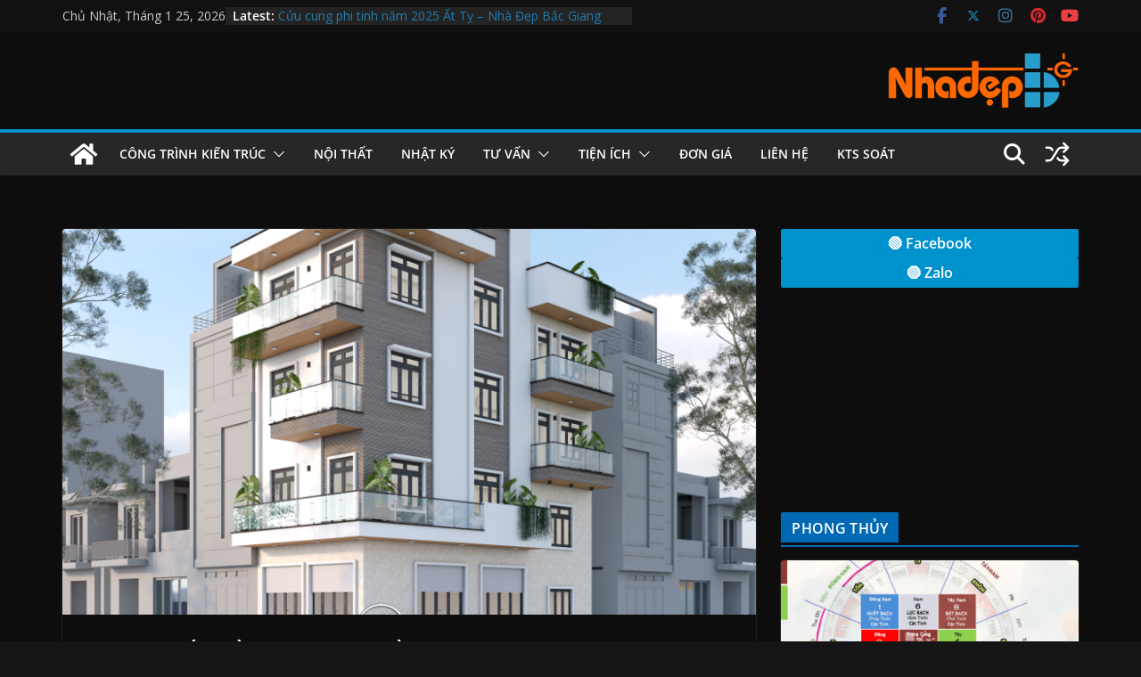

--- FILE ---
content_type: text/html; charset=UTF-8
request_url: https://nhadepbacgiang.com/nha-pho-5-tang-2-mat-tien-chu-quang-phuong-tran-nguyen-han-thanh-pho-bac-giang-3308.html
body_size: 20564
content:
		<!doctype html>
		<html lang="vi">
		
<head>

			<meta charset="UTF-8"/>
		<meta name="viewport" content="width=device-width, initial-scale=1">
		<link rel="profile" href="http://gmpg.org/xfn/11"/>
		
	<meta name='robots' content='index, follow, max-image-preview:large, max-snippet:-1, max-video-preview:-1' />
	<style>img:is([sizes="auto" i], [sizes^="auto," i]) { contain-intrinsic-size: 3000px 1500px }</style>
	
	<!-- This site is optimized with the Yoast SEO plugin v26.8 - https://yoast.com/product/yoast-seo-wordpress/ -->
	<title>Nhà phố 5 tầng 2 mặt tiền Chú Quang phường Trần Nguyên Hãn Thành phố Bắc Giang</title>
	<meta name="description" content="Nhà phố 5 tầng 2 mặt tiền Chú Quang phường Trần Nguyên Hãn Thành phố Bắc Giang. Công ty tư vấn thiết kế thi công kiến trúc nội thất chuyên nghiệp" />
	<link rel="canonical" href="https://nhadepbacgiang.com/nha-pho-5-tang-2-mat-tien-chu-quang-phuong-tran-nguyen-han-thanh-pho-bac-giang-3308.html" />
	<meta property="og:locale" content="vi_VN" />
	<meta property="og:type" content="article" />
	<meta property="og:title" content="Nhà phố 5 tầng 2 mặt tiền Chú Quang phường Trần Nguyên Hãn Thành phố Bắc Giang" />
	<meta property="og:description" content="Nhà phố 5 tầng 2 mặt tiền Chú Quang phường Trần Nguyên Hãn Thành phố Bắc Giang. Công ty tư vấn thiết kế thi công kiến trúc nội thất chuyên nghiệp" />
	<meta property="og:url" content="https://nhadepbacgiang.com/nha-pho-5-tang-2-mat-tien-chu-quang-phuong-tran-nguyen-han-thanh-pho-bac-giang-3308.html" />
	<meta property="og:site_name" content="Nhà Đẹp Bắc Giang" />
	<meta property="article:published_time" content="2022-06-09T08:57:57+00:00" />
	<meta property="article:modified_time" content="2022-06-09T08:57:59+00:00" />
	<meta property="og:image" content="https://nhadepbacgiang.com/wp-content/uploads/2022/06/quang_3-1024x768.png" />
	<meta property="og:image:width" content="1024" />
	<meta property="og:image:height" content="768" />
	<meta property="og:image:type" content="image/png" />
	<meta name="author" content="nhadepbacgiang" />
	<meta name="twitter:card" content="summary_large_image" />
	<meta name="twitter:creator" content="@nhadepbacgiang" />
	<meta name="twitter:site" content="@nhadepbacgiang" />
	<meta name="twitter:label1" content="Được viết bởi" />
	<meta name="twitter:data1" content="" />
	<meta name="twitter:label2" content="Ước tính thời gian đọc" />
	<meta name="twitter:data2" content="4 phút" />
	<script type="application/ld+json" class="yoast-schema-graph">{"@context":"https://schema.org","@graph":[{"@type":"Article","@id":"https://nhadepbacgiang.com/nha-pho-5-tang-2-mat-tien-chu-quang-phuong-tran-nguyen-han-thanh-pho-bac-giang-3308.html#article","isPartOf":{"@id":"https://nhadepbacgiang.com/nha-pho-5-tang-2-mat-tien-chu-quang-phuong-tran-nguyen-han-thanh-pho-bac-giang-3308.html"},"author":{"name":"nhadepbacgiang","@id":"https://nhadepbacgiang.com/#/schema/person/bf116feb7d6562e99ac8b35bb1dd70ce"},"headline":"Nhà phố 5 tầng 2 mặt tiền Chú Quang phường Trần Nguyên Hãn Thành phố Bắc Giang","datePublished":"2022-06-09T08:57:57+00:00","dateModified":"2022-06-09T08:57:59+00:00","mainEntityOfPage":{"@id":"https://nhadepbacgiang.com/nha-pho-5-tang-2-mat-tien-chu-quang-phuong-tran-nguyen-han-thanh-pho-bac-giang-3308.html"},"wordCount":971,"publisher":{"@id":"https://nhadepbacgiang.com/#/schema/person/bf116feb7d6562e99ac8b35bb1dd70ce"},"image":{"@id":"https://nhadepbacgiang.com/nha-pho-5-tang-2-mat-tien-chu-quang-phuong-tran-nguyen-han-thanh-pho-bac-giang-3308.html#primaryimage"},"thumbnailUrl":"https://nhadepbacgiang.com/wp-content/uploads/2022/06/quang_3.png","keywords":["5 tầng","Nhà phố 5 tầng 2 mặt tiền"],"articleSection":["Công trình xây dựng phần kiến trúc","Tp Bắc Giang+"],"inLanguage":"vi"},{"@type":"WebPage","@id":"https://nhadepbacgiang.com/nha-pho-5-tang-2-mat-tien-chu-quang-phuong-tran-nguyen-han-thanh-pho-bac-giang-3308.html","url":"https://nhadepbacgiang.com/nha-pho-5-tang-2-mat-tien-chu-quang-phuong-tran-nguyen-han-thanh-pho-bac-giang-3308.html","name":"Nhà phố 5 tầng 2 mặt tiền Chú Quang phường Trần Nguyên Hãn Thành phố Bắc Giang","isPartOf":{"@id":"https://nhadepbacgiang.com/#website"},"primaryImageOfPage":{"@id":"https://nhadepbacgiang.com/nha-pho-5-tang-2-mat-tien-chu-quang-phuong-tran-nguyen-han-thanh-pho-bac-giang-3308.html#primaryimage"},"image":{"@id":"https://nhadepbacgiang.com/nha-pho-5-tang-2-mat-tien-chu-quang-phuong-tran-nguyen-han-thanh-pho-bac-giang-3308.html#primaryimage"},"thumbnailUrl":"https://nhadepbacgiang.com/wp-content/uploads/2022/06/quang_3.png","datePublished":"2022-06-09T08:57:57+00:00","dateModified":"2022-06-09T08:57:59+00:00","description":"Nhà phố 5 tầng 2 mặt tiền Chú Quang phường Trần Nguyên Hãn Thành phố Bắc Giang. Công ty tư vấn thiết kế thi công kiến trúc nội thất chuyên nghiệp","breadcrumb":{"@id":"https://nhadepbacgiang.com/nha-pho-5-tang-2-mat-tien-chu-quang-phuong-tran-nguyen-han-thanh-pho-bac-giang-3308.html#breadcrumb"},"inLanguage":"vi","potentialAction":[{"@type":"ReadAction","target":["https://nhadepbacgiang.com/nha-pho-5-tang-2-mat-tien-chu-quang-phuong-tran-nguyen-han-thanh-pho-bac-giang-3308.html"]}]},{"@type":"ImageObject","inLanguage":"vi","@id":"https://nhadepbacgiang.com/nha-pho-5-tang-2-mat-tien-chu-quang-phuong-tran-nguyen-han-thanh-pho-bac-giang-3308.html#primaryimage","url":"https://nhadepbacgiang.com/wp-content/uploads/2022/06/quang_3.png","contentUrl":"https://nhadepbacgiang.com/wp-content/uploads/2022/06/quang_3.png","width":1600,"height":1200},{"@type":"BreadcrumbList","@id":"https://nhadepbacgiang.com/nha-pho-5-tang-2-mat-tien-chu-quang-phuong-tran-nguyen-han-thanh-pho-bac-giang-3308.html#breadcrumb","itemListElement":[{"@type":"ListItem","position":1,"name":"Trang chủ","item":"https://nhadepbacgiang.com/"},{"@type":"ListItem","position":2,"name":"Nhà phố 5 tầng 2 mặt tiền Chú Quang phường Trần Nguyên Hãn Thành phố Bắc Giang"}]},{"@type":"WebSite","@id":"https://nhadepbacgiang.com/#website","url":"https://nhadepbacgiang.com/","name":"Nhà Đẹp Bắc Giang","description":"Thiết kế và thi công nhà đẹp tại Bắc Giang","publisher":{"@id":"https://nhadepbacgiang.com/#/schema/person/bf116feb7d6562e99ac8b35bb1dd70ce"},"alternateName":"Nhà Đẹp Bắc Giang","potentialAction":[{"@type":"SearchAction","target":{"@type":"EntryPoint","urlTemplate":"https://nhadepbacgiang.com/?s={search_term_string}"},"query-input":{"@type":"PropertyValueSpecification","valueRequired":true,"valueName":"search_term_string"}}],"inLanguage":"vi"},{"@type":["Person","Organization"],"@id":"https://nhadepbacgiang.com/#/schema/person/bf116feb7d6562e99ac8b35bb1dd70ce","name":"nhadepbacgiang","image":{"@type":"ImageObject","inLanguage":"vi","@id":"https://nhadepbacgiang.com/#/schema/person/image/","url":"https://nhadepbacgiang.com/wp-content/uploads/2019/07/SO_feng_shui_0984963999.png","contentUrl":"https://nhadepbacgiang.com/wp-content/uploads/2019/07/SO_feng_shui_0984963999.png","width":1656,"height":399,"caption":"nhadepbacgiang"},"logo":{"@id":"https://nhadepbacgiang.com/#/schema/person/image/"}}]}</script>
	<!-- / Yoast SEO plugin. -->


<link rel='dns-prefetch' href='//fonts.googleapis.com' />
<link rel="alternate" type="application/rss+xml" title="Dòng thông tin Nhà Đẹp Bắc Giang &raquo;" href="https://nhadepbacgiang.com/feed" />
<link rel="alternate" type="application/rss+xml" title="Nhà Đẹp Bắc Giang &raquo; Dòng bình luận" href="https://nhadepbacgiang.com/comments/feed" />
<link rel="alternate" type="application/rss+xml" title="Nhà Đẹp Bắc Giang &raquo; Nhà phố 5 tầng 2 mặt tiền Chú Quang phường Trần Nguyên Hãn Thành phố Bắc Giang Dòng bình luận" href="https://nhadepbacgiang.com/nha-pho-5-tang-2-mat-tien-chu-quang-phuong-tran-nguyen-han-thanh-pho-bac-giang-3308.html/feed" />
<style id='wp-block-library-theme-inline-css' type='text/css'>
.wp-block-audio :where(figcaption){color:#555;font-size:13px;text-align:center}.is-dark-theme .wp-block-audio :where(figcaption){color:#ffffffa6}.wp-block-audio{margin:0 0 1em}.wp-block-code{border:1px solid #ccc;border-radius:4px;font-family:Menlo,Consolas,monaco,monospace;padding:.8em 1em}.wp-block-embed :where(figcaption){color:#555;font-size:13px;text-align:center}.is-dark-theme .wp-block-embed :where(figcaption){color:#ffffffa6}.wp-block-embed{margin:0 0 1em}.blocks-gallery-caption{color:#555;font-size:13px;text-align:center}.is-dark-theme .blocks-gallery-caption{color:#ffffffa6}:root :where(.wp-block-image figcaption){color:#555;font-size:13px;text-align:center}.is-dark-theme :root :where(.wp-block-image figcaption){color:#ffffffa6}.wp-block-image{margin:0 0 1em}.wp-block-pullquote{border-bottom:4px solid;border-top:4px solid;color:currentColor;margin-bottom:1.75em}.wp-block-pullquote cite,.wp-block-pullquote footer,.wp-block-pullquote__citation{color:currentColor;font-size:.8125em;font-style:normal;text-transform:uppercase}.wp-block-quote{border-left:.25em solid;margin:0 0 1.75em;padding-left:1em}.wp-block-quote cite,.wp-block-quote footer{color:currentColor;font-size:.8125em;font-style:normal;position:relative}.wp-block-quote:where(.has-text-align-right){border-left:none;border-right:.25em solid;padding-left:0;padding-right:1em}.wp-block-quote:where(.has-text-align-center){border:none;padding-left:0}.wp-block-quote.is-large,.wp-block-quote.is-style-large,.wp-block-quote:where(.is-style-plain){border:none}.wp-block-search .wp-block-search__label{font-weight:700}.wp-block-search__button{border:1px solid #ccc;padding:.375em .625em}:where(.wp-block-group.has-background){padding:1.25em 2.375em}.wp-block-separator.has-css-opacity{opacity:.4}.wp-block-separator{border:none;border-bottom:2px solid;margin-left:auto;margin-right:auto}.wp-block-separator.has-alpha-channel-opacity{opacity:1}.wp-block-separator:not(.is-style-wide):not(.is-style-dots){width:100px}.wp-block-separator.has-background:not(.is-style-dots){border-bottom:none;height:1px}.wp-block-separator.has-background:not(.is-style-wide):not(.is-style-dots){height:2px}.wp-block-table{margin:0 0 1em}.wp-block-table td,.wp-block-table th{word-break:normal}.wp-block-table :where(figcaption){color:#555;font-size:13px;text-align:center}.is-dark-theme .wp-block-table :where(figcaption){color:#ffffffa6}.wp-block-video :where(figcaption){color:#555;font-size:13px;text-align:center}.is-dark-theme .wp-block-video :where(figcaption){color:#ffffffa6}.wp-block-video{margin:0 0 1em}:root :where(.wp-block-template-part.has-background){margin-bottom:0;margin-top:0;padding:1.25em 2.375em}
</style>
<style id='global-styles-inline-css' type='text/css'>
:root{--wp--preset--aspect-ratio--square: 1;--wp--preset--aspect-ratio--4-3: 4/3;--wp--preset--aspect-ratio--3-4: 3/4;--wp--preset--aspect-ratio--3-2: 3/2;--wp--preset--aspect-ratio--2-3: 2/3;--wp--preset--aspect-ratio--16-9: 16/9;--wp--preset--aspect-ratio--9-16: 9/16;--wp--preset--color--black: #000000;--wp--preset--color--cyan-bluish-gray: #abb8c3;--wp--preset--color--white: #ffffff;--wp--preset--color--pale-pink: #f78da7;--wp--preset--color--vivid-red: #cf2e2e;--wp--preset--color--luminous-vivid-orange: #ff6900;--wp--preset--color--luminous-vivid-amber: #fcb900;--wp--preset--color--light-green-cyan: #7bdcb5;--wp--preset--color--vivid-green-cyan: #00d084;--wp--preset--color--pale-cyan-blue: #8ed1fc;--wp--preset--color--vivid-cyan-blue: #0693e3;--wp--preset--color--vivid-purple: #9b51e0;--wp--preset--color--cm-color-1: #257BC1;--wp--preset--color--cm-color-2: #2270B0;--wp--preset--color--cm-color-3: #FFFFFF;--wp--preset--color--cm-color-4: #F9FEFD;--wp--preset--color--cm-color-5: #27272A;--wp--preset--color--cm-color-6: #16181A;--wp--preset--color--cm-color-7: #8F8F8F;--wp--preset--color--cm-color-8: #FFFFFF;--wp--preset--color--cm-color-9: #C7C7C7;--wp--preset--gradient--vivid-cyan-blue-to-vivid-purple: linear-gradient(135deg,rgba(6,147,227,1) 0%,rgb(155,81,224) 100%);--wp--preset--gradient--light-green-cyan-to-vivid-green-cyan: linear-gradient(135deg,rgb(122,220,180) 0%,rgb(0,208,130) 100%);--wp--preset--gradient--luminous-vivid-amber-to-luminous-vivid-orange: linear-gradient(135deg,rgba(252,185,0,1) 0%,rgba(255,105,0,1) 100%);--wp--preset--gradient--luminous-vivid-orange-to-vivid-red: linear-gradient(135deg,rgba(255,105,0,1) 0%,rgb(207,46,46) 100%);--wp--preset--gradient--very-light-gray-to-cyan-bluish-gray: linear-gradient(135deg,rgb(238,238,238) 0%,rgb(169,184,195) 100%);--wp--preset--gradient--cool-to-warm-spectrum: linear-gradient(135deg,rgb(74,234,220) 0%,rgb(151,120,209) 20%,rgb(207,42,186) 40%,rgb(238,44,130) 60%,rgb(251,105,98) 80%,rgb(254,248,76) 100%);--wp--preset--gradient--blush-light-purple: linear-gradient(135deg,rgb(255,206,236) 0%,rgb(152,150,240) 100%);--wp--preset--gradient--blush-bordeaux: linear-gradient(135deg,rgb(254,205,165) 0%,rgb(254,45,45) 50%,rgb(107,0,62) 100%);--wp--preset--gradient--luminous-dusk: linear-gradient(135deg,rgb(255,203,112) 0%,rgb(199,81,192) 50%,rgb(65,88,208) 100%);--wp--preset--gradient--pale-ocean: linear-gradient(135deg,rgb(255,245,203) 0%,rgb(182,227,212) 50%,rgb(51,167,181) 100%);--wp--preset--gradient--electric-grass: linear-gradient(135deg,rgb(202,248,128) 0%,rgb(113,206,126) 100%);--wp--preset--gradient--midnight: linear-gradient(135deg,rgb(2,3,129) 0%,rgb(40,116,252) 100%);--wp--preset--font-size--small: 13px;--wp--preset--font-size--medium: 16px;--wp--preset--font-size--large: 20px;--wp--preset--font-size--x-large: 24px;--wp--preset--font-size--xx-large: 30px;--wp--preset--font-size--huge: 36px;--wp--preset--font-family--dm-sans: DM Sans, sans-serif;--wp--preset--font-family--public-sans: Public Sans, sans-serif;--wp--preset--font-family--roboto: Roboto, sans-serif;--wp--preset--font-family--segoe-ui: Segoe UI, Arial, sans-serif;--wp--preset--font-family--ibm-plex-serif: IBM Plex Serif, sans-serif;--wp--preset--font-family--inter: Inter, sans-serif;--wp--preset--spacing--20: 0.44rem;--wp--preset--spacing--30: 0.67rem;--wp--preset--spacing--40: 1rem;--wp--preset--spacing--50: 1.5rem;--wp--preset--spacing--60: 2.25rem;--wp--preset--spacing--70: 3.38rem;--wp--preset--spacing--80: 5.06rem;--wp--preset--shadow--natural: 6px 6px 9px rgba(0, 0, 0, 0.2);--wp--preset--shadow--deep: 12px 12px 50px rgba(0, 0, 0, 0.4);--wp--preset--shadow--sharp: 6px 6px 0px rgba(0, 0, 0, 0.2);--wp--preset--shadow--outlined: 6px 6px 0px -3px rgba(255, 255, 255, 1), 6px 6px rgba(0, 0, 0, 1);--wp--preset--shadow--crisp: 6px 6px 0px rgba(0, 0, 0, 1);}:root { --wp--style--global--content-size: 760px;--wp--style--global--wide-size: 1160px; }:where(body) { margin: 0; }.wp-site-blocks > .alignleft { float: left; margin-right: 2em; }.wp-site-blocks > .alignright { float: right; margin-left: 2em; }.wp-site-blocks > .aligncenter { justify-content: center; margin-left: auto; margin-right: auto; }:where(.wp-site-blocks) > * { margin-block-start: 24px; margin-block-end: 0; }:where(.wp-site-blocks) > :first-child { margin-block-start: 0; }:where(.wp-site-blocks) > :last-child { margin-block-end: 0; }:root { --wp--style--block-gap: 24px; }:root :where(.is-layout-flow) > :first-child{margin-block-start: 0;}:root :where(.is-layout-flow) > :last-child{margin-block-end: 0;}:root :where(.is-layout-flow) > *{margin-block-start: 24px;margin-block-end: 0;}:root :where(.is-layout-constrained) > :first-child{margin-block-start: 0;}:root :where(.is-layout-constrained) > :last-child{margin-block-end: 0;}:root :where(.is-layout-constrained) > *{margin-block-start: 24px;margin-block-end: 0;}:root :where(.is-layout-flex){gap: 24px;}:root :where(.is-layout-grid){gap: 24px;}.is-layout-flow > .alignleft{float: left;margin-inline-start: 0;margin-inline-end: 2em;}.is-layout-flow > .alignright{float: right;margin-inline-start: 2em;margin-inline-end: 0;}.is-layout-flow > .aligncenter{margin-left: auto !important;margin-right: auto !important;}.is-layout-constrained > .alignleft{float: left;margin-inline-start: 0;margin-inline-end: 2em;}.is-layout-constrained > .alignright{float: right;margin-inline-start: 2em;margin-inline-end: 0;}.is-layout-constrained > .aligncenter{margin-left: auto !important;margin-right: auto !important;}.is-layout-constrained > :where(:not(.alignleft):not(.alignright):not(.alignfull)){max-width: var(--wp--style--global--content-size);margin-left: auto !important;margin-right: auto !important;}.is-layout-constrained > .alignwide{max-width: var(--wp--style--global--wide-size);}body .is-layout-flex{display: flex;}.is-layout-flex{flex-wrap: wrap;align-items: center;}.is-layout-flex > :is(*, div){margin: 0;}body .is-layout-grid{display: grid;}.is-layout-grid > :is(*, div){margin: 0;}body{padding-top: 0px;padding-right: 0px;padding-bottom: 0px;padding-left: 0px;}a:where(:not(.wp-element-button)){text-decoration: underline;}:root :where(.wp-element-button, .wp-block-button__link){background-color: #32373c;border-width: 0;color: #fff;font-family: inherit;font-size: inherit;line-height: inherit;padding: calc(0.667em + 2px) calc(1.333em + 2px);text-decoration: none;}.has-black-color{color: var(--wp--preset--color--black) !important;}.has-cyan-bluish-gray-color{color: var(--wp--preset--color--cyan-bluish-gray) !important;}.has-white-color{color: var(--wp--preset--color--white) !important;}.has-pale-pink-color{color: var(--wp--preset--color--pale-pink) !important;}.has-vivid-red-color{color: var(--wp--preset--color--vivid-red) !important;}.has-luminous-vivid-orange-color{color: var(--wp--preset--color--luminous-vivid-orange) !important;}.has-luminous-vivid-amber-color{color: var(--wp--preset--color--luminous-vivid-amber) !important;}.has-light-green-cyan-color{color: var(--wp--preset--color--light-green-cyan) !important;}.has-vivid-green-cyan-color{color: var(--wp--preset--color--vivid-green-cyan) !important;}.has-pale-cyan-blue-color{color: var(--wp--preset--color--pale-cyan-blue) !important;}.has-vivid-cyan-blue-color{color: var(--wp--preset--color--vivid-cyan-blue) !important;}.has-vivid-purple-color{color: var(--wp--preset--color--vivid-purple) !important;}.has-cm-color-1-color{color: var(--wp--preset--color--cm-color-1) !important;}.has-cm-color-2-color{color: var(--wp--preset--color--cm-color-2) !important;}.has-cm-color-3-color{color: var(--wp--preset--color--cm-color-3) !important;}.has-cm-color-4-color{color: var(--wp--preset--color--cm-color-4) !important;}.has-cm-color-5-color{color: var(--wp--preset--color--cm-color-5) !important;}.has-cm-color-6-color{color: var(--wp--preset--color--cm-color-6) !important;}.has-cm-color-7-color{color: var(--wp--preset--color--cm-color-7) !important;}.has-cm-color-8-color{color: var(--wp--preset--color--cm-color-8) !important;}.has-cm-color-9-color{color: var(--wp--preset--color--cm-color-9) !important;}.has-black-background-color{background-color: var(--wp--preset--color--black) !important;}.has-cyan-bluish-gray-background-color{background-color: var(--wp--preset--color--cyan-bluish-gray) !important;}.has-white-background-color{background-color: var(--wp--preset--color--white) !important;}.has-pale-pink-background-color{background-color: var(--wp--preset--color--pale-pink) !important;}.has-vivid-red-background-color{background-color: var(--wp--preset--color--vivid-red) !important;}.has-luminous-vivid-orange-background-color{background-color: var(--wp--preset--color--luminous-vivid-orange) !important;}.has-luminous-vivid-amber-background-color{background-color: var(--wp--preset--color--luminous-vivid-amber) !important;}.has-light-green-cyan-background-color{background-color: var(--wp--preset--color--light-green-cyan) !important;}.has-vivid-green-cyan-background-color{background-color: var(--wp--preset--color--vivid-green-cyan) !important;}.has-pale-cyan-blue-background-color{background-color: var(--wp--preset--color--pale-cyan-blue) !important;}.has-vivid-cyan-blue-background-color{background-color: var(--wp--preset--color--vivid-cyan-blue) !important;}.has-vivid-purple-background-color{background-color: var(--wp--preset--color--vivid-purple) !important;}.has-cm-color-1-background-color{background-color: var(--wp--preset--color--cm-color-1) !important;}.has-cm-color-2-background-color{background-color: var(--wp--preset--color--cm-color-2) !important;}.has-cm-color-3-background-color{background-color: var(--wp--preset--color--cm-color-3) !important;}.has-cm-color-4-background-color{background-color: var(--wp--preset--color--cm-color-4) !important;}.has-cm-color-5-background-color{background-color: var(--wp--preset--color--cm-color-5) !important;}.has-cm-color-6-background-color{background-color: var(--wp--preset--color--cm-color-6) !important;}.has-cm-color-7-background-color{background-color: var(--wp--preset--color--cm-color-7) !important;}.has-cm-color-8-background-color{background-color: var(--wp--preset--color--cm-color-8) !important;}.has-cm-color-9-background-color{background-color: var(--wp--preset--color--cm-color-9) !important;}.has-black-border-color{border-color: var(--wp--preset--color--black) !important;}.has-cyan-bluish-gray-border-color{border-color: var(--wp--preset--color--cyan-bluish-gray) !important;}.has-white-border-color{border-color: var(--wp--preset--color--white) !important;}.has-pale-pink-border-color{border-color: var(--wp--preset--color--pale-pink) !important;}.has-vivid-red-border-color{border-color: var(--wp--preset--color--vivid-red) !important;}.has-luminous-vivid-orange-border-color{border-color: var(--wp--preset--color--luminous-vivid-orange) !important;}.has-luminous-vivid-amber-border-color{border-color: var(--wp--preset--color--luminous-vivid-amber) !important;}.has-light-green-cyan-border-color{border-color: var(--wp--preset--color--light-green-cyan) !important;}.has-vivid-green-cyan-border-color{border-color: var(--wp--preset--color--vivid-green-cyan) !important;}.has-pale-cyan-blue-border-color{border-color: var(--wp--preset--color--pale-cyan-blue) !important;}.has-vivid-cyan-blue-border-color{border-color: var(--wp--preset--color--vivid-cyan-blue) !important;}.has-vivid-purple-border-color{border-color: var(--wp--preset--color--vivid-purple) !important;}.has-cm-color-1-border-color{border-color: var(--wp--preset--color--cm-color-1) !important;}.has-cm-color-2-border-color{border-color: var(--wp--preset--color--cm-color-2) !important;}.has-cm-color-3-border-color{border-color: var(--wp--preset--color--cm-color-3) !important;}.has-cm-color-4-border-color{border-color: var(--wp--preset--color--cm-color-4) !important;}.has-cm-color-5-border-color{border-color: var(--wp--preset--color--cm-color-5) !important;}.has-cm-color-6-border-color{border-color: var(--wp--preset--color--cm-color-6) !important;}.has-cm-color-7-border-color{border-color: var(--wp--preset--color--cm-color-7) !important;}.has-cm-color-8-border-color{border-color: var(--wp--preset--color--cm-color-8) !important;}.has-cm-color-9-border-color{border-color: var(--wp--preset--color--cm-color-9) !important;}.has-vivid-cyan-blue-to-vivid-purple-gradient-background{background: var(--wp--preset--gradient--vivid-cyan-blue-to-vivid-purple) !important;}.has-light-green-cyan-to-vivid-green-cyan-gradient-background{background: var(--wp--preset--gradient--light-green-cyan-to-vivid-green-cyan) !important;}.has-luminous-vivid-amber-to-luminous-vivid-orange-gradient-background{background: var(--wp--preset--gradient--luminous-vivid-amber-to-luminous-vivid-orange) !important;}.has-luminous-vivid-orange-to-vivid-red-gradient-background{background: var(--wp--preset--gradient--luminous-vivid-orange-to-vivid-red) !important;}.has-very-light-gray-to-cyan-bluish-gray-gradient-background{background: var(--wp--preset--gradient--very-light-gray-to-cyan-bluish-gray) !important;}.has-cool-to-warm-spectrum-gradient-background{background: var(--wp--preset--gradient--cool-to-warm-spectrum) !important;}.has-blush-light-purple-gradient-background{background: var(--wp--preset--gradient--blush-light-purple) !important;}.has-blush-bordeaux-gradient-background{background: var(--wp--preset--gradient--blush-bordeaux) !important;}.has-luminous-dusk-gradient-background{background: var(--wp--preset--gradient--luminous-dusk) !important;}.has-pale-ocean-gradient-background{background: var(--wp--preset--gradient--pale-ocean) !important;}.has-electric-grass-gradient-background{background: var(--wp--preset--gradient--electric-grass) !important;}.has-midnight-gradient-background{background: var(--wp--preset--gradient--midnight) !important;}.has-small-font-size{font-size: var(--wp--preset--font-size--small) !important;}.has-medium-font-size{font-size: var(--wp--preset--font-size--medium) !important;}.has-large-font-size{font-size: var(--wp--preset--font-size--large) !important;}.has-x-large-font-size{font-size: var(--wp--preset--font-size--x-large) !important;}.has-xx-large-font-size{font-size: var(--wp--preset--font-size--xx-large) !important;}.has-huge-font-size{font-size: var(--wp--preset--font-size--huge) !important;}.has-dm-sans-font-family{font-family: var(--wp--preset--font-family--dm-sans) !important;}.has-public-sans-font-family{font-family: var(--wp--preset--font-family--public-sans) !important;}.has-roboto-font-family{font-family: var(--wp--preset--font-family--roboto) !important;}.has-segoe-ui-font-family{font-family: var(--wp--preset--font-family--segoe-ui) !important;}.has-ibm-plex-serif-font-family{font-family: var(--wp--preset--font-family--ibm-plex-serif) !important;}.has-inter-font-family{font-family: var(--wp--preset--font-family--inter) !important;}
:root :where(.wp-block-pullquote){font-size: 1.5em;line-height: 1.6;}
</style>
<link rel='stylesheet' id='wpo_min-header-0-css' href='https://nhadepbacgiang.com/wp-content/cache/wpo-minify/1766439577/assets/wpo-minify-header-59b74a8e.min.css' type='text/css' media='all' />
<script type="text/javascript" src="https://nhadepbacgiang.com/wp-content/cache/wpo-minify/1766439577/assets/wpo-minify-header-532d068d.min.js" id="wpo_min-header-0-js"></script>
<!--[if lte IE 8]>
<script type="text/javascript" src="https://nhadepbacgiang.com/wp-content/themes/colormag/assets/js/html5shiv.min.js" id="html5-js"></script>
<![endif]-->
<link rel="https://api.w.org/" href="https://nhadepbacgiang.com/wp-json/" /><link rel="alternate" title="JSON" type="application/json" href="https://nhadepbacgiang.com/wp-json/wp/v2/posts/3308" /><link rel="EditURI" type="application/rsd+xml" title="RSD" href="https://nhadepbacgiang.com/xmlrpc.php?rsd" />
<meta name="generator" content="WordPress 6.8.3" />
<link rel='shortlink' href='https://nhadepbacgiang.com/?p=3308' />
<link rel="alternate" title="oNhúng (JSON)" type="application/json+oembed" href="https://nhadepbacgiang.com/wp-json/oembed/1.0/embed?url=https%3A%2F%2Fnhadepbacgiang.com%2Fnha-pho-5-tang-2-mat-tien-chu-quang-phuong-tran-nguyen-han-thanh-pho-bac-giang-3308.html" />
<link rel="alternate" title="oNhúng (XML)" type="text/xml+oembed" href="https://nhadepbacgiang.com/wp-json/oembed/1.0/embed?url=https%3A%2F%2Fnhadepbacgiang.com%2Fnha-pho-5-tang-2-mat-tien-chu-quang-phuong-tran-nguyen-han-thanh-pho-bac-giang-3308.html&#038;format=xml" />
<style>/* CSS added by WP Meta and Date Remover*/.wp-block-post-author__name{display:none !important;}
.wp-block-post-date{display:none !important;}
 .entry-meta {display:none !important;}
	.home .entry-meta { display: none; }
	.entry-footer {display:none !important;}
	.home .entry-footer { display: none; }</style>		<script>
			document.documentElement.className = document.documentElement.className.replace('no-js', 'js');
		</script>
				<style>
			.no-js img.lazyload {
				display: none;
			}

			figure.wp-block-image img.lazyloading {
				min-width: 150px;
			}

			.lazyload,
			.lazyloading {
				--smush-placeholder-width: 100px;
				--smush-placeholder-aspect-ratio: 1/1;
				width: var(--smush-placeholder-width) !important;
				aspect-ratio: var(--smush-placeholder-aspect-ratio) !important;
			}

						.lazyload, .lazyloading {
				opacity: 0;
			}

			.lazyloaded {
				opacity: 1;
				transition: opacity 400ms;
				transition-delay: 0ms;
			}

					</style>
		<link rel="pingback" href="https://nhadepbacgiang.com/xmlrpc.php"><style class='wp-fonts-local' type='text/css'>
@font-face{font-family:"DM Sans";font-style:normal;font-weight:100 900;font-display:fallback;src:url('https://fonts.gstatic.com/s/dmsans/v15/rP2Hp2ywxg089UriCZOIHTWEBlw.woff2') format('woff2');}
@font-face{font-family:"Public Sans";font-style:normal;font-weight:100 900;font-display:fallback;src:url('https://fonts.gstatic.com/s/publicsans/v15/ijwOs5juQtsyLLR5jN4cxBEoRDf44uE.woff2') format('woff2');}
@font-face{font-family:Roboto;font-style:normal;font-weight:100 900;font-display:fallback;src:url('https://fonts.gstatic.com/s/roboto/v30/KFOjCnqEu92Fr1Mu51TjASc6CsE.woff2') format('woff2');}
@font-face{font-family:"IBM Plex Serif";font-style:normal;font-weight:400;font-display:fallback;src:url('https://nhadepbacgiang.com/wp-content/themes/colormag/assets/fonts/IBMPlexSerif-Regular.woff2') format('woff2');}
@font-face{font-family:"IBM Plex Serif";font-style:normal;font-weight:700;font-display:fallback;src:url('https://nhadepbacgiang.com/wp-content/themes/colormag/assets/fonts/IBMPlexSerif-Bold.woff2') format('woff2');}
@font-face{font-family:"IBM Plex Serif";font-style:normal;font-weight:600;font-display:fallback;src:url('https://nhadepbacgiang.com/wp-content/themes/colormag/assets/fonts/IBMPlexSerif-SemiBold.woff2') format('woff2');}
@font-face{font-family:Inter;font-style:normal;font-weight:400;font-display:fallback;src:url('https://nhadepbacgiang.com/wp-content/themes/colormag/assets/fonts/Inter-Regular.woff2') format('woff2');}
</style>
<link rel="icon" href="https://nhadepbacgiang.com/wp-content/uploads/2018/05/cropped-logo_thietkenhabacgiang-1-150x150.png" sizes="32x32" />
<link rel="icon" href="https://nhadepbacgiang.com/wp-content/uploads/2018/05/cropped-logo_thietkenhabacgiang-1-300x300.png" sizes="192x192" />
<link rel="apple-touch-icon" href="https://nhadepbacgiang.com/wp-content/uploads/2018/05/cropped-logo_thietkenhabacgiang-1-300x300.png" />
<meta name="msapplication-TileImage" content="https://nhadepbacgiang.com/wp-content/uploads/2018/05/cropped-logo_thietkenhabacgiang-1-300x300.png" />
		<style type="text/css" id="wp-custom-css">
			#main {
	padding-top: 1px;
	padding-bottom: 1px;
	background-color: #f9f9f9;
}
#site-navigation {
	box-shadow: 0 0 2px rgba(0, 0, 0, 0.1) inset;
	position: relative;
	background-color: #0168b3;
	border-top: 4px solid #289dcc;
}
.widget_featured_posts .single-article {
	background-color: #f9f9f9;
	box-shadow: 0 1px 3px 0 rgba(0, 0, 0, 0.1);
}
#secondary .widget, .error-404 .widget {
	margin-bottom: 5px;
	font-size: 14px;
	background-color: #f9f9f9;
}
.default-wp-page .previous {
	float: left;
	padding: 5px 0;
}

.default-wp-page .next {
	float: right;
	padding: 5px 0;
}
.previous a, .next a {
    padding: 5px 0;
    cursor: pointer;
    font-size: 18px;
    color: #e05a37;
}
.single-related-posts {
	width: 32.5%;
	box-shadow: 0 1px 3px 0 rgba(0, 0, 0, 0.1);
	margin-right: 1.25%;
	float: left;
	margin-bottom: 5px;
}
h1, h2, h3, h4, h5, h6 {
	padding-bottom: 3px;
	color: #333333;
	font-weight: normal;
	font-family: 'Open Sans', sans-serif;
}
.footer-widgets-area {
	padding-top: 1px;
	padding-bottom: 1px;
	color: #cccccc;
}
.footer-socket-wrapper {
	padding: 0px 0px 0px;
	background-color: #303440;
}
.footer-socket-wrapper .copyright {
	color: #303440;
	float: left;
	font-size: 0px;
}
#colophon .widget {
	margin-bottom: 0px;
}
.widget_featured_posts .article-content {
	padding: 0 5px 5px;
}
.widget_featured_posts .article-content .entry-title {
	padding: 0px 0 0;
	font-size: 19px;
}
.widget_featured_posts {
	margin-bottom: 5px;
}
.widget_featured_posts .following-post .article-content .entry-title {
    font-size: 15px;
}
.widget_featured_posts .widget-title {
    border-bottom: 2px solid #289dcc;
    font-size: 15px;
    margin-bottom: 5px;
    padding-bottom: 0;
}
.footer-widgets-area .widget-title {
    border-bottom: 2px solid #289dcc;
    font-size: 15px;
    margin-bottom: 15px;
    padding-bottom: 0;
}
#secondary .widget-title {
    border-bottom: 2px solid #289dcc;
    font-size: 15px;
    margin-bottom: 5px;
    padding-bottom: 0;
}
.tg-footer-main-widget {
    width: 45%;
    float: left;
    margin-right: 2.631579%;
}
.tg-footer-other-widgets {
    float: right;
    width: 52%;
}
a#scroll-up {
    bottom: 320px;
    position: fixed;
    right: 20px;
    display: none;
    opacity: 0.5;
    filter: alpha(opacity=50);
}
#header-text-nav-wrap {
    padding: 1px 0 1px;
}		</style>
		
</head>

<body class="wp-singular post-template-default single single-post postid-3308 single-format-standard wp-embed-responsive wp-theme-colormag cm-header-layout-1 adv-style-1 cm-normal-container cm-right-sidebar right-sidebar wide dark-skin cm-started-content">




		<div id="page" class="hfeed site">
				<a class="skip-link screen-reader-text" href="#main">Skip to content</a>
		

			<header id="cm-masthead" class="cm-header cm-layout-1 cm-layout-1-style-1 cm-full-width">
		
		
				<div class="cm-top-bar">
					<div class="cm-container">
						<div class="cm-row">
							<div class="cm-top-bar__1">
				
		<div class="date-in-header">
			Chủ Nhật, Tháng 1 25, 2026		</div>

		
		<div class="breaking-news">
			<strong class="breaking-news-latest">Latest:</strong>

			<ul class="newsticker">
									<li>
						<a href="https://nhadepbacgiang.com/cuu-cung-phi-tinh-nam-2025-at-ty-nha-dep-bac-giang-3748.html" title="Cửu cung phi tinh năm 2025 Ất Tỵ &#8211; Nhà Đẹp Bắc Giang">
							Cửu cung phi tinh năm 2025 Ất Tỵ &#8211; Nhà Đẹp Bắc Giang						</a>
					</li>
									<li>
						<a href="https://nhadepbacgiang.com/cuu-cung-phi-tinh-nam-2024-giap-thin-nha-dep-bac-giang-3709.html" title="Cửu cung phi tinh năm 2024 Giáp Thìn &#8211; Nhà Đẹp Bắc Giang">
							Cửu cung phi tinh năm 2024 Giáp Thìn &#8211; Nhà Đẹp Bắc Giang						</a>
					</li>
									<li>
						<a href="https://nhadepbacgiang.com/man-dam-ve-tam-sat-3705.html" title="Mạn đàm về Tam Sát">
							Mạn đàm về Tam Sát						</a>
					</li>
									<li>
						<a href="https://nhadepbacgiang.com/3-dac-diem-nha-co-phong-thuy-thu-hut-tai-loc-3702.html" title="3 đặc điểm nhà có phong thủy thu hút tài lộc">
							3 đặc điểm nhà có phong thủy thu hút tài lộc						</a>
					</li>
									<li>
						<a href="https://nhadepbacgiang.com/nhung-dieu-toi-ky-khi-dat-guong-trong-phong-ngu-3699.html" title="Những điều tối kỵ khi đặt gương trong phòng ngủ">
							Những điều tối kỵ khi đặt gương trong phòng ngủ						</a>
					</li>
							</ul>
		</div>

									</div>

							<div class="cm-top-bar__2">
				
		<div class="social-links">
			<ul>
				<li><a href="https://www.facebook.com/kientrucnoithatbacgiang" target="_blank"><i class="fa fa-facebook"></i></a></li><li><a href="https://twitter.com/nhadepbacgiang" target="_blank"><i class="fa-brands fa-x-twitter"></i></a></li><li><a href="https://www.instagram.com/kts.soat" target="_blank"><i class="fa fa-instagram"></i></a></li><li><a href="https://www.pinterest.com/kientrucvui" target="_blank"><i class="fa fa-pinterest"></i></a></li><li><a href="https://www.youtube.com/channel/UC9QVh7qQZ_EccLuXTiX3l9w" target="_blank"><i class="fa fa-youtube"></i></a></li>			</ul>
		</div><!-- .social-links -->
									</div>
						</div>
					</div>
				</div>

				
				<div class="cm-main-header">
		
		
	<div id="cm-header-1" class="cm-header-1">
		<div class="cm-container">
			<div class="cm-row">

				<div class="cm-header-col-1">
										<div id="cm-site-branding" class="cm-site-branding">
							</div><!-- #cm-site-branding -->
	
				</div><!-- .cm-header-col-1 -->

				<div class="cm-header-col-2">
										<div id="header-right-sidebar" class="clearfix">
						<aside id="block-8" class="widget widget_block widget_media_image clearfix widget-colormag_header_sidebar">
<figure class="wp-block-image size-full is-resized"><img decoding="async" width="305" height="87" data-src="https://nhadepbacgiang.com/wp-content/uploads/2024/07/logo-nhadepbacgiang300.png" alt="" class="wp-image-3736 lazyload" style="--smush-placeholder-width: 305px; --smush-placeholder-aspect-ratio: 305/87;width:214px;height:auto" src="[data-uri]" /></figure>
</aside>					</div>
									</div><!-- .cm-header-col-2 -->

		</div>
	</div>
</div>
		
<div id="cm-header-2" class="cm-header-2">
	<nav id="cm-primary-nav" class="cm-primary-nav">
		<div class="cm-container">
			<div class="cm-row">
				
				<div class="cm-home-icon">
					<a href="https://nhadepbacgiang.com/"
						title="Nhà Đẹp Bắc Giang"
					>
						<svg class="cm-icon cm-icon--home" xmlns="http://www.w3.org/2000/svg" viewBox="0 0 28 22"><path d="M13.6465 6.01133L5.11148 13.0409V20.6278C5.11148 20.8242 5.18952 21.0126 5.32842 21.1515C5.46733 21.2904 5.65572 21.3685 5.85217 21.3685L11.0397 21.3551C11.2355 21.3541 11.423 21.2756 11.5611 21.1368C11.6992 20.998 11.7767 20.8102 11.7767 20.6144V16.1837C11.7767 15.9873 11.8547 15.7989 11.9937 15.66C12.1326 15.521 12.321 15.443 12.5174 15.443H15.4801C15.6766 15.443 15.865 15.521 16.0039 15.66C16.1428 15.7989 16.2208 15.9873 16.2208 16.1837V20.6111C16.2205 20.7086 16.2394 20.8052 16.2765 20.8953C16.3136 20.9854 16.3681 21.0673 16.4369 21.1364C16.5057 21.2054 16.5875 21.2602 16.6775 21.2975C16.7675 21.3349 16.864 21.3541 16.9615 21.3541L22.1472 21.3685C22.3436 21.3685 22.532 21.2904 22.6709 21.1515C22.8099 21.0126 22.8879 20.8242 22.8879 20.6278V13.0358L14.3548 6.01133C14.2544 5.93047 14.1295 5.88637 14.0006 5.88637C13.8718 5.88637 13.7468 5.93047 13.6465 6.01133ZM27.1283 10.7892L23.2582 7.59917V1.18717C23.2582 1.03983 23.1997 0.898538 23.0955 0.794359C22.9913 0.69018 22.8501 0.631653 22.7027 0.631653H20.1103C19.963 0.631653 19.8217 0.69018 19.7175 0.794359C19.6133 0.898538 19.5548 1.03983 19.5548 1.18717V4.54848L15.4102 1.13856C15.0125 0.811259 14.5134 0.632307 13.9983 0.632307C13.4832 0.632307 12.9841 0.811259 12.5864 1.13856L0.868291 10.7892C0.81204 10.8357 0.765501 10.8928 0.731333 10.9573C0.697165 11.0218 0.676038 11.0924 0.66916 11.165C0.662282 11.2377 0.669786 11.311 0.691245 11.3807C0.712704 11.4505 0.747696 11.5153 0.794223 11.5715L1.97469 13.0066C2.02109 13.063 2.07816 13.1098 2.14264 13.1441C2.20711 13.1784 2.27773 13.1997 2.35044 13.2067C2.42315 13.2137 2.49653 13.2063 2.56638 13.1849C2.63623 13.1636 2.70118 13.1286 2.7575 13.0821L13.6465 4.11333C13.7468 4.03247 13.8718 3.98837 14.0006 3.98837C14.1295 3.98837 14.2544 4.03247 14.3548 4.11333L25.2442 13.0821C25.3004 13.1286 25.3653 13.1636 25.435 13.1851C25.5048 13.2065 25.5781 13.214 25.6507 13.2071C25.7234 13.2003 25.794 13.1791 25.8584 13.145C25.9229 13.1108 25.98 13.0643 26.0265 13.008L27.207 11.5729C27.2535 11.5164 27.2883 11.4512 27.3095 11.3812C27.3307 11.3111 27.3379 11.2375 27.3306 11.1647C27.3233 11.0919 27.3016 11.0212 27.2669 10.9568C27.2322 10.8923 27.1851 10.8354 27.1283 10.7892Z" /></svg>					</a>
				</div>
				
											<div class="cm-header-actions">
								
		<div class="cm-random-post">
							<a href="https://nhadepbacgiang.com/cach-chon-huong-tot-nhat-cho-moi-nguoi-1712.html" title="View a random post">
					<svg class="cm-icon cm-icon--random-fill" xmlns="http://www.w3.org/2000/svg" viewBox="0 0 24 24"><path d="M16.812 13.176a.91.91 0 0 1 1.217-.063l.068.063 3.637 3.636a.909.909 0 0 1 0 1.285l-3.637 3.637a.91.91 0 0 1-1.285-1.286l2.084-2.084H15.59a4.545 4.545 0 0 1-3.726-2.011l-.3-.377-.055-.076a.909.909 0 0 1 1.413-1.128l.063.07.325.41.049.066a2.729 2.729 0 0 0 2.25 1.228h3.288l-2.084-2.085-.063-.069a.91.91 0 0 1 .063-1.216Zm0-10.91a.91.91 0 0 1 1.217-.062l.068.062 3.637 3.637a.909.909 0 0 1 0 1.285l-3.637 3.637a.91.91 0 0 1-1.285-1.286l2.084-2.084h-3.242a2.727 2.727 0 0 0-2.242 1.148L8.47 16.396a4.546 4.546 0 0 1-3.768 1.966v.002H2.91a.91.91 0 1 1 0-1.818h1.8l.165-.004a2.727 2.727 0 0 0 2.076-1.146l4.943-7.792.024-.036.165-.22a4.547 4.547 0 0 1 3.58-1.712h3.234l-2.084-2.084-.063-.069a.91.91 0 0 1 .063-1.217Zm-12.11 3.37a4.546 4.546 0 0 1 3.932 2.222l.152.278.038.086a.909.909 0 0 1-1.616.814l-.046-.082-.091-.166a2.728 2.728 0 0 0-2.173-1.329l-.19-.004H2.91a.91.91 0 0 1 0-1.819h1.792Z" /></svg>				</a>
					</div>

							<div class="cm-top-search">
						<i class="fa fa-search search-top"></i>
						<div class="search-form-top">
									
<form action="https://nhadepbacgiang.com/" class="search-form searchform clearfix" method="get" role="search">

	<div class="search-wrap">
		<input type="search"
				class="s field"
				name="s"
				value=""
				placeholder="Search"
		/>

		<button class="search-icon" type="submit"></button>
	</div>

</form><!-- .searchform -->
						</div>
					</div>
									</div>
				
					<p class="cm-menu-toggle" aria-expanded="false">
						<svg class="cm-icon cm-icon--bars" xmlns="http://www.w3.org/2000/svg" viewBox="0 0 24 24"><path d="M21 19H3a1 1 0 0 1 0-2h18a1 1 0 0 1 0 2Zm0-6H3a1 1 0 0 1 0-2h18a1 1 0 0 1 0 2Zm0-6H3a1 1 0 0 1 0-2h18a1 1 0 0 1 0 2Z"></path></svg>						<svg class="cm-icon cm-icon--x-mark" xmlns="http://www.w3.org/2000/svg" viewBox="0 0 24 24"><path d="m13.4 12 8.3-8.3c.4-.4.4-1 0-1.4s-1-.4-1.4 0L12 10.6 3.7 2.3c-.4-.4-1-.4-1.4 0s-.4 1 0 1.4l8.3 8.3-8.3 8.3c-.4.4-.4 1 0 1.4.2.2.4.3.7.3s.5-.1.7-.3l8.3-8.3 8.3 8.3c.2.2.5.3.7.3s.5-.1.7-.3c.4-.4.4-1 0-1.4L13.4 12z"></path></svg>					</p>
					<div class="cm-menu-primary-container"><ul id="menu-menu-2" class="menu"><li id="menu-item-147" class="menu-item menu-item-type-taxonomy menu-item-object-category current-post-ancestor current-menu-parent current-post-parent menu-item-has-children menu-item-147"><a href="https://nhadepbacgiang.com/cong-trinh">Công Trình Kiến Trúc</a><span role="button" tabindex="0" class="cm-submenu-toggle" onkeypress=""><svg class="cm-icon" xmlns="http://www.w3.org/2000/svg" xml:space="preserve" viewBox="0 0 24 24"><path d="M12 17.5c-.3 0-.5-.1-.7-.3l-9-9c-.4-.4-.4-1 0-1.4s1-.4 1.4 0l8.3 8.3 8.3-8.3c.4-.4 1-.4 1.4 0s.4 1 0 1.4l-9 9c-.2.2-.4.3-.7.3z"/></svg></span>
<ul class="sub-menu">
	<li id="menu-item-154" class="menu-item menu-item-type-taxonomy menu-item-object-category current-post-ancestor current-menu-parent current-post-parent menu-item-154"><a href="https://nhadepbacgiang.com/cong-trinh/nha-dep-thanh-pho-bac-giang">Tp Bắc Giang+</a></li>
	<li id="menu-item-207" class="menu-item menu-item-type-taxonomy menu-item-object-category menu-item-207"><a href="https://nhadepbacgiang.com/cong-trinh/nha-dep-yen-the">Yên Thế+</a></li>
	<li id="menu-item-153" class="menu-item menu-item-type-taxonomy menu-item-object-category menu-item-153"><a href="https://nhadepbacgiang.com/cong-trinh/nha-dep-tan-yen">Tân Yên+</a></li>
	<li id="menu-item-149" class="menu-item menu-item-type-taxonomy menu-item-object-category menu-item-149"><a href="https://nhadepbacgiang.com/cong-trinh/nha-dep-lang-giang">Lạng Giang+</a></li>
	<li id="menu-item-148" class="menu-item menu-item-type-taxonomy menu-item-object-category menu-item-148"><a href="https://nhadepbacgiang.com/cong-trinh/thiet-ke-nha-dep-huyen-hiep-hoa-tinh-bac-giang">Hiệp Hòa+</a></li>
	<li id="menu-item-205" class="menu-item menu-item-type-taxonomy menu-item-object-category menu-item-205"><a href="https://nhadepbacgiang.com/cong-trinh/nha-dep-viet-yen">Việt Yên+</a></li>
	<li id="menu-item-206" class="menu-item menu-item-type-taxonomy menu-item-object-category menu-item-206"><a href="https://nhadepbacgiang.com/cong-trinh/nha-dep-yen-dung">Yên Dũng+</a></li>
	<li id="menu-item-150" class="menu-item menu-item-type-taxonomy menu-item-object-category menu-item-150"><a href="https://nhadepbacgiang.com/cong-trinh/nha-dep-luc-nam">Lục Nam+</a></li>
	<li id="menu-item-151" class="menu-item menu-item-type-taxonomy menu-item-object-category menu-item-151"><a href="https://nhadepbacgiang.com/cong-trinh/nha-dep-luc-ngan">Lục Ngạn+</a></li>
	<li id="menu-item-152" class="menu-item menu-item-type-taxonomy menu-item-object-category menu-item-152"><a href="https://nhadepbacgiang.com/cong-trinh/nha-dep-son-dong">Sơn Động+</a></li>
</ul>
</li>
<li id="menu-item-2760" class="menu-item menu-item-type-taxonomy menu-item-object-category menu-item-2760"><a href="https://nhadepbacgiang.com/thiet-ke-thi-cong-noi-that">Nội Thất</a></li>
<li id="menu-item-2442" class="menu-item menu-item-type-post_type menu-item-object-page menu-item-2442"><a href="https://nhadepbacgiang.com/nhat-ki-thi-cong-nha-dep-bac-giang">Nhật ký</a></li>
<li id="menu-item-182" class="menu-item menu-item-type-taxonomy menu-item-object-category menu-item-has-children menu-item-182"><a href="https://nhadepbacgiang.com/tu-van">Tư vấn</a><span role="button" tabindex="0" class="cm-submenu-toggle" onkeypress=""><svg class="cm-icon" xmlns="http://www.w3.org/2000/svg" xml:space="preserve" viewBox="0 0 24 24"><path d="M12 17.5c-.3 0-.5-.1-.7-.3l-9-9c-.4-.4-.4-1 0-1.4s1-.4 1.4 0l8.3 8.3 8.3-8.3c.4-.4 1-.4 1.4 0s.4 1 0 1.4l-9 9c-.2.2-.4.3-.7.3z"/></svg></span>
<ul class="sub-menu">
	<li id="menu-item-173" class="menu-item menu-item-type-taxonomy menu-item-object-category menu-item-has-children menu-item-173"><a href="https://nhadepbacgiang.com/tin-tuc-xay-dung-bac-giang">Tin tức</a><span role="button" tabindex="0" class="cm-submenu-toggle" onkeypress=""><svg class="cm-icon" xmlns="http://www.w3.org/2000/svg" xml:space="preserve" viewBox="0 0 24 24"><path d="M12 17.5c-.3 0-.5-.1-.7-.3l-9-9c-.4-.4-.4-1 0-1.4s1-.4 1.4 0l8.3 8.3 8.3-8.3c.4-.4 1-.4 1.4 0s.4 1 0 1.4l-9 9c-.2.2-.4.3-.7.3z"/></svg></span>
	<ul class="sub-menu">
		<li id="menu-item-174" class="menu-item menu-item-type-taxonomy menu-item-object-category menu-item-174"><a href="https://nhadepbacgiang.com/tin-tuc-xay-dung-bac-giang/tin-tuc-chung">Tin tức chung</a></li>
		<li id="menu-item-181" class="menu-item menu-item-type-taxonomy menu-item-object-category menu-item-181"><a href="https://nhadepbacgiang.com/tin-tuc-xay-dung-bac-giang/thanh-pho-bac-giang">Tp Bắc Giang</a></li>
		<li id="menu-item-204" class="menu-item menu-item-type-taxonomy menu-item-object-category menu-item-204"><a href="https://nhadepbacgiang.com/tin-tuc-xay-dung-bac-giang/yen-the">Yên Thế</a></li>
		<li id="menu-item-180" class="menu-item menu-item-type-taxonomy menu-item-object-category menu-item-180"><a href="https://nhadepbacgiang.com/tin-tuc-xay-dung-bac-giang/tan-yen">Tân Yên</a></li>
		<li id="menu-item-176" class="menu-item menu-item-type-taxonomy menu-item-object-category menu-item-176"><a href="https://nhadepbacgiang.com/tin-tuc-xay-dung-bac-giang/lang-giang">Lạng Giang</a></li>
		<li id="menu-item-175" class="menu-item menu-item-type-taxonomy menu-item-object-category menu-item-175"><a href="https://nhadepbacgiang.com/tin-tuc-xay-dung-bac-giang/hiep-hoa">Hiệp Hòa</a></li>
		<li id="menu-item-202" class="menu-item menu-item-type-taxonomy menu-item-object-category menu-item-202"><a href="https://nhadepbacgiang.com/tin-tuc-xay-dung-bac-giang/viet-yen">Việt Yên</a></li>
		<li id="menu-item-203" class="menu-item menu-item-type-taxonomy menu-item-object-category menu-item-203"><a href="https://nhadepbacgiang.com/tin-tuc-xay-dung-bac-giang/yen-dung">Yên Dũng</a></li>
		<li id="menu-item-177" class="menu-item menu-item-type-taxonomy menu-item-object-category menu-item-177"><a href="https://nhadepbacgiang.com/tin-tuc-xay-dung-bac-giang/luc-nam">Lục Nam</a></li>
		<li id="menu-item-178" class="menu-item menu-item-type-taxonomy menu-item-object-category menu-item-178"><a href="https://nhadepbacgiang.com/tin-tuc-xay-dung-bac-giang/luc-ngan">Lục Ngạn</a></li>
		<li id="menu-item-179" class="menu-item menu-item-type-taxonomy menu-item-object-category menu-item-179"><a href="https://nhadepbacgiang.com/tin-tuc-xay-dung-bac-giang/son-dong">Sơn Động</a></li>
	</ul>
</li>
	<li id="menu-item-184" class="menu-item menu-item-type-taxonomy menu-item-object-category menu-item-184"><a href="https://nhadepbacgiang.com/tu-van/kien-truc">Kiến trúc</a></li>
	<li id="menu-item-185" class="menu-item menu-item-type-taxonomy menu-item-object-category menu-item-has-children menu-item-185"><a href="https://nhadepbacgiang.com/tu-van/noi-that">Nội thất</a><span role="button" tabindex="0" class="cm-submenu-toggle" onkeypress=""><svg class="cm-icon" xmlns="http://www.w3.org/2000/svg" xml:space="preserve" viewBox="0 0 24 24"><path d="M12 17.5c-.3 0-.5-.1-.7-.3l-9-9c-.4-.4-.4-1 0-1.4s1-.4 1.4 0l8.3 8.3 8.3-8.3c.4-.4 1-.4 1.4 0s.4 1 0 1.4l-9 9c-.2.2-.4.3-.7.3z"/></svg></span>
	<ul class="sub-menu">
		<li id="menu-item-189" class="menu-item menu-item-type-taxonomy menu-item-object-category menu-item-189"><a href="https://nhadepbacgiang.com/tu-van/noi-that/phong-khach">Phòng khách</a></li>
		<li id="menu-item-188" class="menu-item menu-item-type-taxonomy menu-item-object-category menu-item-188"><a href="https://nhadepbacgiang.com/tu-van/noi-that/phong-bep">Phòng bếp</a></li>
		<li id="menu-item-190" class="menu-item menu-item-type-taxonomy menu-item-object-category menu-item-190"><a href="https://nhadepbacgiang.com/tu-van/noi-that/phong-ngu">Phòng ngủ</a></li>
		<li id="menu-item-187" class="menu-item menu-item-type-taxonomy menu-item-object-category menu-item-187"><a href="https://nhadepbacgiang.com/tu-van/noi-that/khac">Khác</a></li>
	</ul>
</li>
	<li id="menu-item-162" class="menu-item menu-item-type-taxonomy menu-item-object-category menu-item-has-children menu-item-162"><a href="https://nhadepbacgiang.com/phong-thuy">Phong thủy</a><span role="button" tabindex="0" class="cm-submenu-toggle" onkeypress=""><svg class="cm-icon" xmlns="http://www.w3.org/2000/svg" xml:space="preserve" viewBox="0 0 24 24"><path d="M12 17.5c-.3 0-.5-.1-.7-.3l-9-9c-.4-.4-.4-1 0-1.4s1-.4 1.4 0l8.3 8.3 8.3-8.3c.4-.4 1-.4 1.4 0s.4 1 0 1.4l-9 9c-.2.2-.4.3-.7.3z"/></svg></span>
	<ul class="sub-menu">
		<li id="menu-item-164" class="menu-item menu-item-type-taxonomy menu-item-object-category menu-item-164"><a href="https://nhadepbacgiang.com/phong-thuy/kien-truc-phong-thuy">Kiến trúc phong thủy</a></li>
		<li id="menu-item-165" class="menu-item menu-item-type-taxonomy menu-item-object-category menu-item-has-children menu-item-165"><a href="https://nhadepbacgiang.com/phong-thuy/phong-thuy-noi-that">Nội thất phong thủy</a><span role="button" tabindex="0" class="cm-submenu-toggle" onkeypress=""><svg class="cm-icon" xmlns="http://www.w3.org/2000/svg" xml:space="preserve" viewBox="0 0 24 24"><path d="M12 17.5c-.3 0-.5-.1-.7-.3l-9-9c-.4-.4-.4-1 0-1.4s1-.4 1.4 0l8.3 8.3 8.3-8.3c.4-.4 1-.4 1.4 0s.4 1 0 1.4l-9 9c-.2.2-.4.3-.7.3z"/></svg></span>
		<ul class="sub-menu">
			<li id="menu-item-169" class="menu-item menu-item-type-taxonomy menu-item-object-category menu-item-169"><a href="https://nhadepbacgiang.com/phong-thuy/phong-thuy-noi-that/phong-thuy-phong-khach">Phong thủy phòng khách</a></li>
			<li id="menu-item-168" class="menu-item menu-item-type-taxonomy menu-item-object-category menu-item-168"><a href="https://nhadepbacgiang.com/phong-thuy/phong-thuy-noi-that/phong-thuy-phong-bep">Phong thủy phòng bếp</a></li>
			<li id="menu-item-170" class="menu-item menu-item-type-taxonomy menu-item-object-category menu-item-170"><a href="https://nhadepbacgiang.com/phong-thuy/phong-thuy-noi-that/phong-thuy-phong-ngu">Phong thủy phòng ngủ</a></li>
			<li id="menu-item-201" class="menu-item menu-item-type-taxonomy menu-item-object-category menu-item-201"><a href="https://nhadepbacgiang.com/phong-thuy/phong-thuy-noi-that/phong-thuy-van-phong">Phong thủy văn phòng</a></li>
			<li id="menu-item-167" class="menu-item menu-item-type-taxonomy menu-item-object-category menu-item-167"><a href="https://nhadepbacgiang.com/phong-thuy/phong-thuy-noi-that/khac-noi-that-phong-thuy">Phong thủy nội thất khác</a></li>
		</ul>
</li>
		<li id="menu-item-163" class="menu-item menu-item-type-taxonomy menu-item-object-category menu-item-163"><a href="https://nhadepbacgiang.com/phong-thuy/phong-thuy-lien-quan">Phong thủy liên quan</a></li>
	</ul>
</li>
	<li id="menu-item-183" class="menu-item menu-item-type-taxonomy menu-item-object-category menu-item-183"><a href="https://nhadepbacgiang.com/tu-van/hoi-dap">Hỏi đáp</a></li>
	<li id="menu-item-197" class="menu-item menu-item-type-taxonomy menu-item-object-category menu-item-has-children menu-item-197"><a href="https://nhadepbacgiang.com/xu-huong">Xu hướng</a><span role="button" tabindex="0" class="cm-submenu-toggle" onkeypress=""><svg class="cm-icon" xmlns="http://www.w3.org/2000/svg" xml:space="preserve" viewBox="0 0 24 24"><path d="M12 17.5c-.3 0-.5-.1-.7-.3l-9-9c-.4-.4-.4-1 0-1.4s1-.4 1.4 0l8.3 8.3 8.3-8.3c.4-.4 1-.4 1.4 0s.4 1 0 1.4l-9 9c-.2.2-.4.3-.7.3z"/></svg></span>
	<ul class="sub-menu">
		<li id="menu-item-199" class="menu-item menu-item-type-taxonomy menu-item-object-category menu-item-199"><a href="https://nhadepbacgiang.com/xu-huong/xu-huong-y-tuong">Xu hướng ý tưởng</a></li>
	</ul>
</li>
</ul>
</li>
<li id="menu-item-227" class="menu-item menu-item-type-custom menu-item-object-custom menu-item-has-children menu-item-227"><a href="http://nhadepbacgiang.com/thuoc-lo-ban">Tiện ích</a><span role="button" tabindex="0" class="cm-submenu-toggle" onkeypress=""><svg class="cm-icon" xmlns="http://www.w3.org/2000/svg" xml:space="preserve" viewBox="0 0 24 24"><path d="M12 17.5c-.3 0-.5-.1-.7-.3l-9-9c-.4-.4-.4-1 0-1.4s1-.4 1.4 0l8.3 8.3 8.3-8.3c.4-.4 1-.4 1.4 0s.4 1 0 1.4l-9 9c-.2.2-.4.3-.7.3z"/></svg></span>
<ul class="sub-menu">
	<li id="menu-item-222" class="menu-item menu-item-type-post_type menu-item-object-page menu-item-222"><a href="https://nhadepbacgiang.com/bang-tra-xem-tuoi-lam-nha-nam-2020-2021-2022-2023-2024-2025-2026-2027-2028-2029-2030-2031-2032">Bảng tra xem tuổi làm nhà năm 2020, 2021, 2022, 2023, 2024, 2025, 2026, 2027, 2028, 2029, 2030, 2031, 2032</a></li>
	<li id="menu-item-223" class="menu-item menu-item-type-post_type menu-item-object-page menu-item-223"><a href="https://nhadepbacgiang.com/xem-huong-nha">Xem hướng nhà</a></li>
	<li id="menu-item-226" class="menu-item menu-item-type-post_type menu-item-object-page menu-item-226"><a href="https://nhadepbacgiang.com/thuoc-lo-ban">Thước lỗ ban chuẩn phong thủy</a></li>
	<li id="menu-item-3228" class="menu-item menu-item-type-post_type menu-item-object-page menu-item-3228"><a href="https://nhadepbacgiang.com/bang-ma-mau">Bảng tra nhanh Lỗ Ban</a></li>
	<li id="menu-item-2720" class="menu-item menu-item-type-taxonomy menu-item-object-category menu-item-2720"><a href="https://nhadepbacgiang.com/xu-huong/thu-vien-kts">Thư viện cho Kts</a></li>
</ul>
</li>
<li id="menu-item-2406" class="menu-item menu-item-type-custom menu-item-object-custom menu-item-2406"><a href="https://nhadepbacgiang.com/bao-gia-thiet-ke-nha-bac-giang">Đơn giá</a></li>
<li id="menu-item-208" class="menu-item menu-item-type-post_type menu-item-object-page menu-item-208"><a href="https://nhadepbacgiang.com/lien-he-nha-dep-bac-giang">Liên hệ</a></li>
<li id="menu-item-2708" class="menu-item menu-item-type-custom menu-item-object-custom menu-item-2708"><a href="https://www.youtube.com/playlist?list=PLkaYDY3Y1uuN20T6iXHWtyhzil0G5aH6r">Kts Soát</a></li>
</ul></div>
			</div>
		</div>
	</nav>
</div>
			
				</div> <!-- /.cm-main-header -->
		
				</header><!-- #cm-masthead -->
		
		

	<div id="cm-content" class="cm-content">
		
		<div class="cm-container">
		
<div class="cm-row">
	
	<div id="cm-primary" class="cm-primary">
		<div class="cm-posts clearfix">

			
<article sdfdfds id="post-3308" class="post-3308 post type-post status-publish format-standard has-post-thumbnail hentry category-cong-trinh category-nha-dep-thanh-pho-bac-giang tag-5-tang tag-nha-pho-5-tang-2-mat-tien">
	
				<div class="cm-featured-image">
									<a href="https://nhadepbacgiang.com/wp-content/uploads/2022/06/quang_3.png" class="image-popup"><img width="800" height="445" src="https://nhadepbacgiang.com/wp-content/uploads/2022/06/quang_3-800x445.png" class="attachment-colormag-featured-image size-colormag-featured-image wp-post-image" alt="" decoding="async" fetchpriority="high" /></a>
								</div>

			
	<div class="cm-post-content">
			<header class="cm-entry-header">
				<h1 class="cm-entry-title">
			Nhà phố 5 tầng 2 mặt tiền Chú Quang phường Trần Nguyên Hãn Thành phố Bắc Giang		</h1>
			</header>
<div class="cm-below-entry-meta cm-separator-default "></div>
<div class="cm-entry-summary">
	<h3>Nhà phố 5 tầng 2 mặt tiền Chú Quang phường Trần Nguyên Hãn Thành phố Bắc Giang</h3>


<p>. Địa chỉ: phường Trần Nguyên Hãn Thành phố Bắc Giang<br>. Chủ đầu tư: Ông Trần Hải Quang<br>. Đơn vị thiết kế: Kiến Trúc Vui – kientrucvui.com/home <br>. Kích thước xây dựng phủ bì: ngang 6,6m – sâu 13,6m;<br>. Diện tích phòng khách: 34m2; Phòng Thờ: 22m2<br>. Diện tích phòng bếp: 26m2; Số phòng ngủ: 5 phòng – diện tích trung bình 14m2;<br>. Số phòng vệ sinh: 04;</p>



<figure class="wp-block-image aligncenter size-large is-style-rounded"><img decoding="async" width="1024" height="768" data-src="https://nhadepbacgiang.com/wp-content/uploads/2022/06/quang_3-1024x768.png" alt="Phối cảnh 3D Mặt đứng góc" class="wp-image-3309 lazyload" data-srcset="https://nhadepbacgiang.com/wp-content/uploads/2022/06/quang_3-1024x768.png 1024w, https://nhadepbacgiang.com/wp-content/uploads/2022/06/quang_3.png 1600w" data-sizes="(max-width: 1024px) 100vw, 1024px" src="[data-uri]" style="--smush-placeholder-width: 1024px; --smush-placeholder-aspect-ratio: 1024/768;" /><figcaption>Phối cảnh 3D Mặt đứng góc</figcaption></figure>



<figure class="wp-block-image aligncenter size-large"><img decoding="async" width="1024" height="768" data-src="https://nhadepbacgiang.com/wp-content/uploads/2022/06/quang_3a-1024x768.png" alt="Phối cảnh 3D mặt đứng chính diện" class="wp-image-3310 lazyload" data-srcset="https://nhadepbacgiang.com/wp-content/uploads/2022/06/quang_3a-1024x768.png 1024w, https://nhadepbacgiang.com/wp-content/uploads/2022/06/quang_3a.png 1600w" data-sizes="(max-width: 1024px) 100vw, 1024px" src="[data-uri]" style="--smush-placeholder-width: 1024px; --smush-placeholder-aspect-ratio: 1024/768;" /><figcaption>Phối cảnh 3D mặt đứng chính diện</figcaption></figure>



<figure class="wp-block-image aligncenter size-large"><img decoding="async" width="1024" height="768" data-src="https://nhadepbacgiang.com/wp-content/uploads/2022/06/quang_3b-1024x768.png" alt="Phối cảnh 3D Mặt bên" class="wp-image-3311 lazyload" data-srcset="https://nhadepbacgiang.com/wp-content/uploads/2022/06/quang_3b-1024x768.png 1024w, https://nhadepbacgiang.com/wp-content/uploads/2022/06/quang_3b.png 1600w" data-sizes="(max-width: 1024px) 100vw, 1024px" src="[data-uri]" style="--smush-placeholder-width: 1024px; --smush-placeholder-aspect-ratio: 1024/768;" /><figcaption>Phối cảnh 3D Mặt bên</figcaption></figure>



<p>Căn nhà phố 5 tầng đang trong giai đoạn thi công tầng 4, nằm ở vị trí tiếp giáp vị trí mặt phố lớn và con phố nhỏ, với vị trí này đòi hỏi Kts có sự tính toán chi tiết và chính xác, đảm bảo các yếu tố mỹ thuật và công năng của nhà phố 5 tầng 2 mặt tiền này. </p>



<p>Phong thủy làm nhà: Việc thiết kế nhà đảm bảo các yếu tố phong thủy đóng vai trò khá quan trọng, tránh được việc chủ nhà có những thay đổi sau này, nên kết hợp với việc thiết kế nhà đảm bảo các yếu tố phong thủy, dẫn tới việc thay đổi, chỉnh sửa ngôi nhà. – Với tuổi làm nhà cần lưu ý các yếu tố tam tai, kim lâu và hoang ốc, năm sinh với năm thiết kế. Kiến Trúc Vui luôn tự tin đồng hành với khách hàng trong mọi công trình dù là phức tạp nhất, khẳng định thương hiệu bằng chính những sản phẩm của công ty.</p>



<p><strong>Trên đây là phương án: Nhà phố 5 tầng 2 mặt tiền Chú Quang phường Trần Nguyên Hãn Thành phố Bắc Giang Do công ty Kiến Trúc Vui, chủ quản của Nhà Đẹp Bắc Giang tư vấn thiết kế.</strong> <strong><a href="https://nhadepbacgiang.com/lien-he-nha-dep-bac-giang" target="_blank" rel="noreferrer noopener">nhadepbacgiang.com</a> muốn đem tới một triết lý chọn lựa riêng:</strong></p>



<p>Chúng tôi hướng tới những công trình có xu hướng tôn trọng con người. Gắn bó con người với tự nhiên và bền vững trong xây dựng. Đẹp không chỉ thuần túy khép trong một khái niệm thẩm mỹ mà còn là việc tiếp cận theo hướng con người và xã hội. Tôn vinh nhà đẹp chính là tôn vinh những Kiến trúc sư đã tâm huyết cho công trình, từ đó giúp người đọc thấu hiểu những trí tuệ cũng như công sức và tâm hồn mà mỗi người thiết kế gửi gắm vào trong đó. Thích, Yêu , Trân trọng Cái đẹp từ đó thấu hiểu Người thiết kế chính là hành trình mà <a href="https://nhadepbacgiang.com" target="_blank" rel="noreferrer noopener">https://nhadepbacgiang.com</a> hướng tới.</p>



<p>Chúng tôi khảo sát thực tế ứng dụng công nghệ Flycam + GPS với đội ngũ kiến trúc sư nhiều năm kinh nghiệm. Áp dụng công nghệ BIM vào trong&nbsp;<strong>thiết kế</strong>. Bố trí công năng theo phong thủy chính tông và luôn Hỗ trợ xây dựng trọn gói.&nbsp;</p>



<p>Xem thêm các&nbsp;<strong>công trình</strong> <strong>của Nhà Đẹp Bắc Giang</strong>&nbsp;đã và đang triển khai tại đây:<br><a href="https://nhadepbacgiang.com/cong-trinh">https://nhadepbacgiang.com/cong-trinh</a></p>



<p><strong>Kênh Youtube</strong>&nbsp;cập nhật tiến độ thi công các công trình tại Bắc Giang:&nbsp;<a href="https://www.youtube.com/channel/UC9QVh7qQZ_EccLuXTiX3l9w/videos">https://www.youtube.com/channel/UC9QVh7qQZ_EccLuXTiX3l9w/videos</a></p>



<p><strong>Fanpage</strong>&nbsp;duy nhất:&nbsp;<a href="https://www.facebook.com/kientrucnoithatbacgiang">https://www.facebook.com/kientrucnoithatbacgiang</a></p>



<p><strong>Hãy liên hệ ngay để được tư vấn&nbsp;</strong>và hơn thế nữa<strong>:</strong></p>



<p>CÔNG TY CỔ PHẦN KIẾN TRÚC VUI – BẮC GIANG&nbsp;<br>Tư vấn thiết kế Kiến trúc – Phong thủy – Nội thất và Xây dựng&nbsp;</p>



<p>* Trụ sở chính: <strong>Số 98 ngõ 192/27 Kim Giang &#8211; P. Đại Kim – Q. Hoàng Mai – Tp. Hà Nội&nbsp;</strong><br>* Tại Bắc Giang: <strong>Số 2 ngõ 77 đường Á Lữ – P. Trần Phú – Tp. Bắc Giang</strong>&nbsp;[<span class="has-inline-color has-vivid-purple-color"><a href="https://www.facebook.com/thietkenhatheophongthuybacgiang">Hội Quán Phong Thủy Bắc Giang</a></span>]<br>* Email: kientrucvui@gmail.com * Website:&nbsp;<a href="https://kientrucvui.com/home/thuoc-lo-ban">kientrucvui.com/home&nbsp;</a><br>* Kts. Soát:&nbsp;0984.963.999 – 0838.555.333</p>
</div>
	
	</div>

	
	</article>
		</div><!-- .cm-posts -->
		
		<ul class="default-wp-page">
			<li class="previous"><a href="https://nhadepbacgiang.com/nha-ong-2-tang-mat-tien-7-5m-anh-duy-xa-huong-gian-huyen-yen-dung-tinh-bac-giang-3293.html" rel="prev"><span class="meta-nav"><svg class="cm-icon cm-icon--arrow-left-long" xmlns="http://www.w3.org/2000/svg" viewBox="0 0 24 24"><path d="M2 12.38a1 1 0 0 1 0-.76.91.91 0 0 1 .22-.33L6.52 7a1 1 0 0 1 1.42 0 1 1 0 0 1 0 1.41L5.36 11H21a1 1 0 0 1 0 2H5.36l2.58 2.58a1 1 0 0 1 0 1.41 1 1 0 0 1-.71.3 1 1 0 0 1-.71-.3l-4.28-4.28a.91.91 0 0 1-.24-.33Z"></path></svg></span> Nhà ống 2 tầng mặt tiền 7.5m Anh Duy xã Hương Gián huyện Yên Dũng tỉnh Bắc Giang</a></li>
			<li class="next"><a href="https://nhadepbacgiang.com/nha-pho-4-tang-tan-co-dien-anh-hiep-phuong-xuong-giang-thanh-pho-bac-giang-3313.html" rel="next">Nhà phố 4 tầng tân cổ điển Anh Hiệp phường Xương Giang thành phố Bắc Giang <span class="meta-nav"><svg class="cm-icon cm-icon--arrow-right-long" xmlns="http://www.w3.org/2000/svg" viewBox="0 0 24 24"><path d="M21.92 12.38a1 1 0 0 0 0-.76 1 1 0 0 0-.21-.33L17.42 7A1 1 0 0 0 16 8.42L18.59 11H2.94a1 1 0 1 0 0 2h15.65L16 15.58A1 1 0 0 0 16 17a1 1 0 0 0 1.41 0l4.29-4.28a1 1 0 0 0 .22-.34Z"></path></svg></span></a></li>
		</ul>

		</div><!-- #cm-primary -->

	
<div id="cm-secondary" class="cm-secondary">
	
	<aside id="block-10" class="widget widget_block">
<div class="wp-block-buttons is-layout-flex wp-block-buttons-is-layout-flex">
<a class="wp-block-button__link wp-element-button is-style-outline--1" href="https://www.facebook.com/messages/t/tuvanthietkenhadep" target="_blank">🟢 Facebook</a> <a class="wp-block-button__link wp-element-button" href="https://zalo.me/0984963999" target="_blank">🟢 Zalo</a>
</div>
</aside><aside id="block-6" class="widget widget_block">
<figure class="wp-block-embed is-type-video is-provider-youtube wp-block-embed-youtube wp-embed-aspect-16-9 wp-has-aspect-ratio"><div class="wp-block-embed__wrapper">
<iframe title="[BGTV] Chuyên đề Phong Thủy Phòng Bếp - Đài truyền hình Bắc Giang 30-10-2021" width="800" height="450" data-src="https://www.youtube.com/embed/sNEKF1ZX8t8?feature=oembed" frameborder="0" allow="accelerometer; autoplay; clipboard-write; encrypted-media; gyroscope; picture-in-picture" allowfullscreen src="[data-uri]" class="lazyload" data-load-mode="1"></iframe>
</div></figure>
</aside><aside id="colormag_featured_posts_vertical_widget-6" class="widget cm-featured-posts cm-featured-posts--style-2">
		<h3 class="cm-widget-title" style="border-bottom-color:#0168b3;"><span style="background-color:#0168b3;">PHONG THỦY</span></h3><div class="cm-first-post">
			<div class="cm-post">
				<a href="https://nhadepbacgiang.com/cuu-cung-phi-tinh-nam-2025-at-ty-nha-dep-bac-giang-3748.html" title="Cửu cung phi tinh năm 2025 Ất Tỵ &#8211; Nhà Đẹp Bắc Giang"><img width="390" height="205" data-src="https://nhadepbacgiang.com/wp-content/uploads/2024/11/Cuu-cung-phi-tinh-2025-ATTY-390x205.png" class="attachment-colormag-featured-post-medium size-colormag-featured-post-medium wp-post-image lazyload" alt="Cửu cung phi tinh năm 2025 Ất Tỵ &#8211; Nhà Đẹp Bắc Giang" title="Cửu cung phi tinh năm 2025 Ất Tỵ &#8211; Nhà Đẹp Bắc Giang" decoding="async" src="[data-uri]" style="--smush-placeholder-width: 390px; --smush-placeholder-aspect-ratio: 390/205;" /></a></figure>
				<div class="cm-post-content">
							<h3 class="cm-entry-title">
			<a href="https://nhadepbacgiang.com/cuu-cung-phi-tinh-nam-2025-at-ty-nha-dep-bac-giang-3748.html" title="Cửu cung phi tinh năm 2025 Ất Tỵ &#8211; Nhà Đẹp Bắc Giang">
				Cửu cung phi tinh năm 2025 Ất Tỵ &#8211; Nhà Đẹp Bắc Giang			</a>
		</h3>
		<div class="cm-below-entry-meta "><span class="cm-post-date"><a href="https://nhadepbacgiang.com/cuu-cung-phi-tinh-nam-2025-at-ty-nha-dep-bac-giang-3748.html" title="" rel="bookmark"><svg class="cm-icon cm-icon--calendar-fill" xmlns="http://www.w3.org/2000/svg" viewBox="0 0 24 24"><path d="M21.1 6.6v1.6c0 .6-.4 1-1 1H3.9c-.6 0-1-.4-1-1V6.6c0-1.5 1.3-2.8 2.8-2.8h1.7V3c0-.6.4-1 1-1s1 .4 1 1v.8h5.2V3c0-.6.4-1 1-1s1 .4 1 1v.8h1.7c1.5 0 2.8 1.3 2.8 2.8zm-1 4.6H3.9c-.6 0-1 .4-1 1v7c0 1.5 1.3 2.8 2.8 2.8h12.6c1.5 0 2.8-1.3 2.8-2.8v-7c0-.6-.4-1-1-1z"></path></svg> <time class="entry-date published updated" datetime=""></time></a></span>
		<span class="cm-author cm-vcard">
			<svg class="cm-icon cm-icon--user" xmlns="http://www.w3.org/2000/svg" viewBox="0 0 24 24"><path d="M7 7c0-2.8 2.2-5 5-5s5 2.2 5 5-2.2 5-5 5-5-2.2-5-5zm9 7H8c-2.8 0-5 2.2-5 5v2c0 .6.4 1 1 1h16c.6 0 1-.4 1-1v-2c0-2.8-2.2-5-5-5z"></path></svg>			<a class="url fn n"
			href="https://nhadepbacgiang.com/author/nhadepbacgiang"
			title=""
			>
							</a>
		</span>

		</div>
											<div class="cm-entry-summary">
							<p>Cửu cung phi tinh năm 2025 Ất Tỵ &#8211; Nhà Đẹp Bắc Giang. 2025 là năm thứ 2 của vận</p>
						</div>
									</div>
			</div>

			</div><div class="cm-posts">
			<div class="cm-post">
				<a href="https://nhadepbacgiang.com/cuu-cung-phi-tinh-nam-2024-giap-thin-nha-dep-bac-giang-3709.html" title="Cửu cung phi tinh năm 2024 Giáp Thìn &#8211; Nhà Đẹp Bắc Giang"><img width="130" height="90" data-src="https://nhadepbacgiang.com/wp-content/uploads/2024/01/Cuu-cung-phi-tinh-2024-130x90.png" class="attachment-colormag-featured-post-small size-colormag-featured-post-small wp-post-image lazyload" alt="Cửu cung phi tinh năm 2024 Giáp Thìn &#8211; Nhà Đẹp Bắc Giang" title="Cửu cung phi tinh năm 2024 Giáp Thìn &#8211; Nhà Đẹp Bắc Giang" decoding="async" src="[data-uri]" style="--smush-placeholder-width: 130px; --smush-placeholder-aspect-ratio: 130/90;" /></a></figure>
				<div class="cm-post-content">
							<h3 class="cm-entry-title">
			<a href="https://nhadepbacgiang.com/cuu-cung-phi-tinh-nam-2024-giap-thin-nha-dep-bac-giang-3709.html" title="Cửu cung phi tinh năm 2024 Giáp Thìn &#8211; Nhà Đẹp Bắc Giang">
				Cửu cung phi tinh năm 2024 Giáp Thìn &#8211; Nhà Đẹp Bắc Giang			</a>
		</h3>
		<div class="cm-below-entry-meta "><span class="cm-post-date"><a href="https://nhadepbacgiang.com/cuu-cung-phi-tinh-nam-2024-giap-thin-nha-dep-bac-giang-3709.html" title="" rel="bookmark"><svg class="cm-icon cm-icon--calendar-fill" xmlns="http://www.w3.org/2000/svg" viewBox="0 0 24 24"><path d="M21.1 6.6v1.6c0 .6-.4 1-1 1H3.9c-.6 0-1-.4-1-1V6.6c0-1.5 1.3-2.8 2.8-2.8h1.7V3c0-.6.4-1 1-1s1 .4 1 1v.8h5.2V3c0-.6.4-1 1-1s1 .4 1 1v.8h1.7c1.5 0 2.8 1.3 2.8 2.8zm-1 4.6H3.9c-.6 0-1 .4-1 1v7c0 1.5 1.3 2.8 2.8 2.8h12.6c1.5 0 2.8-1.3 2.8-2.8v-7c0-.6-.4-1-1-1z"></path></svg> <time class="entry-date published updated" datetime=""></time></a></span>
		<span class="cm-author cm-vcard">
			<svg class="cm-icon cm-icon--user" xmlns="http://www.w3.org/2000/svg" viewBox="0 0 24 24"><path d="M7 7c0-2.8 2.2-5 5-5s5 2.2 5 5-2.2 5-5 5-5-2.2-5-5zm9 7H8c-2.8 0-5 2.2-5 5v2c0 .6.4 1 1 1h16c.6 0 1-.4 1-1v-2c0-2.8-2.2-5-5-5z"></path></svg>			<a class="url fn n"
			href="https://nhadepbacgiang.com/author/nhadepbacgiang"
			title=""
			>
							</a>
		</span>

		</div>
									</div>
			</div>

			
			<div class="cm-post">
				<a href="https://nhadepbacgiang.com/man-dam-ve-tam-sat-3705.html" title="Mạn đàm về Tam Sát"><img width="130" height="90" data-src="https://nhadepbacgiang.com/wp-content/uploads/2023/07/TAM-SAT-man-dam-nhadepbacgiang-130x90.jpg" class="attachment-colormag-featured-post-small size-colormag-featured-post-small wp-post-image lazyload" alt="Mạn đàm về Tam Sát" title="Mạn đàm về Tam Sát" decoding="async" src="[data-uri]" style="--smush-placeholder-width: 130px; --smush-placeholder-aspect-ratio: 130/90;" /></a></figure>
				<div class="cm-post-content">
							<h3 class="cm-entry-title">
			<a href="https://nhadepbacgiang.com/man-dam-ve-tam-sat-3705.html" title="Mạn đàm về Tam Sát">
				Mạn đàm về Tam Sát			</a>
		</h3>
		<div class="cm-below-entry-meta "><span class="cm-post-date"><a href="https://nhadepbacgiang.com/man-dam-ve-tam-sat-3705.html" title="" rel="bookmark"><svg class="cm-icon cm-icon--calendar-fill" xmlns="http://www.w3.org/2000/svg" viewBox="0 0 24 24"><path d="M21.1 6.6v1.6c0 .6-.4 1-1 1H3.9c-.6 0-1-.4-1-1V6.6c0-1.5 1.3-2.8 2.8-2.8h1.7V3c0-.6.4-1 1-1s1 .4 1 1v.8h5.2V3c0-.6.4-1 1-1s1 .4 1 1v.8h1.7c1.5 0 2.8 1.3 2.8 2.8zm-1 4.6H3.9c-.6 0-1 .4-1 1v7c0 1.5 1.3 2.8 2.8 2.8h12.6c1.5 0 2.8-1.3 2.8-2.8v-7c0-.6-.4-1-1-1z"></path></svg> <time class="entry-date published updated" datetime=""></time></a></span>
		<span class="cm-author cm-vcard">
			<svg class="cm-icon cm-icon--user" xmlns="http://www.w3.org/2000/svg" viewBox="0 0 24 24"><path d="M7 7c0-2.8 2.2-5 5-5s5 2.2 5 5-2.2 5-5 5-5-2.2-5-5zm9 7H8c-2.8 0-5 2.2-5 5v2c0 .6.4 1 1 1h16c.6 0 1-.4 1-1v-2c0-2.8-2.2-5-5-5z"></path></svg>			<a class="url fn n"
			href="https://nhadepbacgiang.com/author/nhadepbacgiang"
			title=""
			>
							</a>
		</span>

		</div>
									</div>
			</div>

			
			<div class="cm-post">
				<a href="https://nhadepbacgiang.com/3-dac-diem-nha-co-phong-thuy-thu-hut-tai-loc-3702.html" title="3 đặc điểm nhà có phong thủy thu hút tài lộc"><img width="130" height="90" data-src="https://nhadepbacgiang.com/wp-content/uploads/2023/07/thu-hut-tai-loc-nhadepbacgiang-130x90.jpg" class="attachment-colormag-featured-post-small size-colormag-featured-post-small wp-post-image lazyload" alt="3 đặc điểm nhà có phong thủy thu hút tài lộc" title="3 đặc điểm nhà có phong thủy thu hút tài lộc" decoding="async" src="[data-uri]" style="--smush-placeholder-width: 130px; --smush-placeholder-aspect-ratio: 130/90;" /></a></figure>
				<div class="cm-post-content">
							<h3 class="cm-entry-title">
			<a href="https://nhadepbacgiang.com/3-dac-diem-nha-co-phong-thuy-thu-hut-tai-loc-3702.html" title="3 đặc điểm nhà có phong thủy thu hút tài lộc">
				3 đặc điểm nhà có phong thủy thu hút tài lộc			</a>
		</h3>
		<div class="cm-below-entry-meta "><span class="cm-post-date"><a href="https://nhadepbacgiang.com/3-dac-diem-nha-co-phong-thuy-thu-hut-tai-loc-3702.html" title="" rel="bookmark"><svg class="cm-icon cm-icon--calendar-fill" xmlns="http://www.w3.org/2000/svg" viewBox="0 0 24 24"><path d="M21.1 6.6v1.6c0 .6-.4 1-1 1H3.9c-.6 0-1-.4-1-1V6.6c0-1.5 1.3-2.8 2.8-2.8h1.7V3c0-.6.4-1 1-1s1 .4 1 1v.8h5.2V3c0-.6.4-1 1-1s1 .4 1 1v.8h1.7c1.5 0 2.8 1.3 2.8 2.8zm-1 4.6H3.9c-.6 0-1 .4-1 1v7c0 1.5 1.3 2.8 2.8 2.8h12.6c1.5 0 2.8-1.3 2.8-2.8v-7c0-.6-.4-1-1-1z"></path></svg> <time class="entry-date published updated" datetime=""></time></a></span>
		<span class="cm-author cm-vcard">
			<svg class="cm-icon cm-icon--user" xmlns="http://www.w3.org/2000/svg" viewBox="0 0 24 24"><path d="M7 7c0-2.8 2.2-5 5-5s5 2.2 5 5-2.2 5-5 5-5-2.2-5-5zm9 7H8c-2.8 0-5 2.2-5 5v2c0 .6.4 1 1 1h16c.6 0 1-.4 1-1v-2c0-2.8-2.2-5-5-5z"></path></svg>			<a class="url fn n"
			href="https://nhadepbacgiang.com/author/nhadepbacgiang"
			title=""
			>
							</a>
		</span>

		</div>
									</div>
			</div>

			
			<div class="cm-post">
				<a href="https://nhadepbacgiang.com/nhung-dieu-toi-ky-khi-dat-guong-trong-phong-ngu-3699.html" title="Những điều tối kỵ khi đặt gương trong phòng ngủ"><img width="130" height="90" data-src="https://nhadepbacgiang.com/wp-content/uploads/2023/07/nhung-vi-tri-kieng-ky-khi-dat-guong-trong-phong-ngu-nhadepbacgiang-130x90.jpg" class="attachment-colormag-featured-post-small size-colormag-featured-post-small wp-post-image lazyload" alt="Những điều tối kỵ khi đặt gương trong phòng ngủ" title="Những điều tối kỵ khi đặt gương trong phòng ngủ" decoding="async" src="[data-uri]" style="--smush-placeholder-width: 130px; --smush-placeholder-aspect-ratio: 130/90;" /></a></figure>
				<div class="cm-post-content">
							<h3 class="cm-entry-title">
			<a href="https://nhadepbacgiang.com/nhung-dieu-toi-ky-khi-dat-guong-trong-phong-ngu-3699.html" title="Những điều tối kỵ khi đặt gương trong phòng ngủ">
				Những điều tối kỵ khi đặt gương trong phòng ngủ			</a>
		</h3>
		<div class="cm-below-entry-meta "><span class="cm-post-date"><a href="https://nhadepbacgiang.com/nhung-dieu-toi-ky-khi-dat-guong-trong-phong-ngu-3699.html" title="" rel="bookmark"><svg class="cm-icon cm-icon--calendar-fill" xmlns="http://www.w3.org/2000/svg" viewBox="0 0 24 24"><path d="M21.1 6.6v1.6c0 .6-.4 1-1 1H3.9c-.6 0-1-.4-1-1V6.6c0-1.5 1.3-2.8 2.8-2.8h1.7V3c0-.6.4-1 1-1s1 .4 1 1v.8h5.2V3c0-.6.4-1 1-1s1 .4 1 1v.8h1.7c1.5 0 2.8 1.3 2.8 2.8zm-1 4.6H3.9c-.6 0-1 .4-1 1v7c0 1.5 1.3 2.8 2.8 2.8h12.6c1.5 0 2.8-1.3 2.8-2.8v-7c0-.6-.4-1-1-1z"></path></svg> <time class="entry-date published updated" datetime=""></time></a></span>
		<span class="cm-author cm-vcard">
			<svg class="cm-icon cm-icon--user" xmlns="http://www.w3.org/2000/svg" viewBox="0 0 24 24"><path d="M7 7c0-2.8 2.2-5 5-5s5 2.2 5 5-2.2 5-5 5-5-2.2-5-5zm9 7H8c-2.8 0-5 2.2-5 5v2c0 .6.4 1 1 1h16c.6 0 1-.4 1-1v-2c0-2.8-2.2-5-5-5z"></path></svg>			<a class="url fn n"
			href="https://nhadepbacgiang.com/author/nhadepbacgiang"
			title=""
			>
							</a>
		</span>

		</div>
									</div>
			</div>

			
			<div class="cm-post">
				<a href="https://nhadepbacgiang.com/cuu-cung-phi-tinh-nam-2023-quy-mao-nha-dep-bac-giang-3390.html" title="Cửu cung phi tinh năm 2023 Quý Mão &#8211; Nhà Đẹp Bắc Giang"><img width="130" height="90" data-src="https://nhadepbacgiang.com/wp-content/uploads/2022/11/Cuu-cung-phi-tinh-2023-130x90.png" class="attachment-colormag-featured-post-small size-colormag-featured-post-small wp-post-image lazyload" alt="Cửu cung phi tinh năm 2023 Quý Mão &#8211; Nhà Đẹp Bắc Giang" title="Cửu cung phi tinh năm 2023 Quý Mão &#8211; Nhà Đẹp Bắc Giang" decoding="async" src="[data-uri]" style="--smush-placeholder-width: 130px; --smush-placeholder-aspect-ratio: 130/90;" /></a></figure>
				<div class="cm-post-content">
							<h3 class="cm-entry-title">
			<a href="https://nhadepbacgiang.com/cuu-cung-phi-tinh-nam-2023-quy-mao-nha-dep-bac-giang-3390.html" title="Cửu cung phi tinh năm 2023 Quý Mão &#8211; Nhà Đẹp Bắc Giang">
				Cửu cung phi tinh năm 2023 Quý Mão &#8211; Nhà Đẹp Bắc Giang			</a>
		</h3>
		<div class="cm-below-entry-meta "><span class="cm-post-date"><a href="https://nhadepbacgiang.com/cuu-cung-phi-tinh-nam-2023-quy-mao-nha-dep-bac-giang-3390.html" title="" rel="bookmark"><svg class="cm-icon cm-icon--calendar-fill" xmlns="http://www.w3.org/2000/svg" viewBox="0 0 24 24"><path d="M21.1 6.6v1.6c0 .6-.4 1-1 1H3.9c-.6 0-1-.4-1-1V6.6c0-1.5 1.3-2.8 2.8-2.8h1.7V3c0-.6.4-1 1-1s1 .4 1 1v.8h5.2V3c0-.6.4-1 1-1s1 .4 1 1v.8h1.7c1.5 0 2.8 1.3 2.8 2.8zm-1 4.6H3.9c-.6 0-1 .4-1 1v7c0 1.5 1.3 2.8 2.8 2.8h12.6c1.5 0 2.8-1.3 2.8-2.8v-7c0-.6-.4-1-1-1z"></path></svg> <time class="entry-date published updated" datetime=""></time></a></span>
		<span class="cm-author cm-vcard">
			<svg class="cm-icon cm-icon--user" xmlns="http://www.w3.org/2000/svg" viewBox="0 0 24 24"><path d="M7 7c0-2.8 2.2-5 5-5s5 2.2 5 5-2.2 5-5 5-5-2.2-5-5zm9 7H8c-2.8 0-5 2.2-5 5v2c0 .6.4 1 1 1h16c.6 0 1-.4 1-1v-2c0-2.8-2.2-5-5-5z"></path></svg>			<a class="url fn n"
			href="https://nhadepbacgiang.com/author/nhadepbacgiang"
			title=""
			>
							</a>
		</span>

		</div>
									</div>
			</div>

			
			<div class="cm-post">
				<a href="https://nhadepbacgiang.com/mot-goc-nhin-khac-ve-phong-thuy-3327.html" title="Một góc nhìn khác về phong thủy"><img width="130" height="90" data-src="https://nhadepbacgiang.com/wp-content/uploads/2022/08/Mot-goc-nhin-khac-ve-phong-thuy-130x90.jpeg" class="attachment-colormag-featured-post-small size-colormag-featured-post-small wp-post-image lazyload" alt="Một góc nhìn khác về phong thủy" title="Một góc nhìn khác về phong thủy" decoding="async" src="[data-uri]" style="--smush-placeholder-width: 130px; --smush-placeholder-aspect-ratio: 130/90;" /></a></figure>
				<div class="cm-post-content">
							<h3 class="cm-entry-title">
			<a href="https://nhadepbacgiang.com/mot-goc-nhin-khac-ve-phong-thuy-3327.html" title="Một góc nhìn khác về phong thủy">
				Một góc nhìn khác về phong thủy			</a>
		</h3>
		<div class="cm-below-entry-meta "><span class="cm-post-date"><a href="https://nhadepbacgiang.com/mot-goc-nhin-khac-ve-phong-thuy-3327.html" title="" rel="bookmark"><svg class="cm-icon cm-icon--calendar-fill" xmlns="http://www.w3.org/2000/svg" viewBox="0 0 24 24"><path d="M21.1 6.6v1.6c0 .6-.4 1-1 1H3.9c-.6 0-1-.4-1-1V6.6c0-1.5 1.3-2.8 2.8-2.8h1.7V3c0-.6.4-1 1-1s1 .4 1 1v.8h5.2V3c0-.6.4-1 1-1s1 .4 1 1v.8h1.7c1.5 0 2.8 1.3 2.8 2.8zm-1 4.6H3.9c-.6 0-1 .4-1 1v7c0 1.5 1.3 2.8 2.8 2.8h12.6c1.5 0 2.8-1.3 2.8-2.8v-7c0-.6-.4-1-1-1z"></path></svg> <time class="entry-date published updated" datetime=""></time></a></span>
		<span class="cm-author cm-vcard">
			<svg class="cm-icon cm-icon--user" xmlns="http://www.w3.org/2000/svg" viewBox="0 0 24 24"><path d="M7 7c0-2.8 2.2-5 5-5s5 2.2 5 5-2.2 5-5 5-5-2.2-5-5zm9 7H8c-2.8 0-5 2.2-5 5v2c0 .6.4 1 1 1h16c.6 0 1-.4 1-1v-2c0-2.8-2.2-5-5-5z"></path></svg>			<a class="url fn n"
			href="https://nhadepbacgiang.com/author/nhadepbacgiang"
			title=""
			>
							</a>
		</span>

		</div>
									</div>
			</div>

			</div></aside><aside id="colormag_featured_posts_vertical_widget-5" class="widget cm-featured-posts cm-featured-posts--style-2">
		<h3 class="cm-widget-title" style="border-bottom-color:#0168b3;"><span style="background-color:#0168b3;">TƯ VẤN</span></h3><div class="cm-first-post">
			<div class="cm-post">
				<a href="https://nhadepbacgiang.com/hon-500-mau-thiet-ke-nha-dep-gia-re-o-tai-tinh-bac-giang-2737.html" title="Hơn 500 mẫu thiết kế nhà đẹp giá rẻ ở tại tỉnh Bắc Giang"><img width="390" height="205" data-src="https://nhadepbacgiang.com/wp-content/uploads/2019/07/mattien1ok_chunangcohuong_nhadepbacgiang-390x205.jpg" class="attachment-colormag-featured-post-medium size-colormag-featured-post-medium wp-post-image lazyload" alt="Hơn 500 mẫu thiết kế nhà đẹp giá rẻ ở tại tỉnh Bắc Giang" title="Hơn 500 mẫu thiết kế nhà đẹp giá rẻ ở tại tỉnh Bắc Giang" decoding="async" src="[data-uri]" style="--smush-placeholder-width: 390px; --smush-placeholder-aspect-ratio: 390/205;" /></a></figure>
				<div class="cm-post-content">
							<h3 class="cm-entry-title">
			<a href="https://nhadepbacgiang.com/hon-500-mau-thiet-ke-nha-dep-gia-re-o-tai-tinh-bac-giang-2737.html" title="Hơn 500 mẫu thiết kế nhà đẹp giá rẻ ở tại tỉnh Bắc Giang">
				Hơn 500 mẫu thiết kế nhà đẹp giá rẻ ở tại tỉnh Bắc Giang			</a>
		</h3>
		<div class="cm-below-entry-meta "><span class="cm-post-date"><a href="https://nhadepbacgiang.com/hon-500-mau-thiet-ke-nha-dep-gia-re-o-tai-tinh-bac-giang-2737.html" title="" rel="bookmark"><svg class="cm-icon cm-icon--calendar-fill" xmlns="http://www.w3.org/2000/svg" viewBox="0 0 24 24"><path d="M21.1 6.6v1.6c0 .6-.4 1-1 1H3.9c-.6 0-1-.4-1-1V6.6c0-1.5 1.3-2.8 2.8-2.8h1.7V3c0-.6.4-1 1-1s1 .4 1 1v.8h5.2V3c0-.6.4-1 1-1s1 .4 1 1v.8h1.7c1.5 0 2.8 1.3 2.8 2.8zm-1 4.6H3.9c-.6 0-1 .4-1 1v7c0 1.5 1.3 2.8 2.8 2.8h12.6c1.5 0 2.8-1.3 2.8-2.8v-7c0-.6-.4-1-1-1z"></path></svg> <time class="entry-date published updated" datetime=""></time></a></span>
		<span class="cm-author cm-vcard">
			<svg class="cm-icon cm-icon--user" xmlns="http://www.w3.org/2000/svg" viewBox="0 0 24 24"><path d="M7 7c0-2.8 2.2-5 5-5s5 2.2 5 5-2.2 5-5 5-5-2.2-5-5zm9 7H8c-2.8 0-5 2.2-5 5v2c0 .6.4 1 1 1h16c.6 0 1-.4 1-1v-2c0-2.8-2.2-5-5-5z"></path></svg>			<a class="url fn n"
			href="https://nhadepbacgiang.com/author/nhadepbacgiang"
			title=""
			>
							</a>
		</span>

		</div>
											<div class="cm-entry-summary">
							<p>Hơn 500 mẫu thiết kế nhà đẹp giá rẻ ở tại tỉnh Bắc Giang do công ty sưu tầm và chọn lọc. Các mẫu chưa bao gồm nội thất bên trong. Mọi thắc mắc xin liên hệ lại cho chúng tôi.</p>
						</div>
									</div>
			</div>

			</div><div class="cm-posts">
			<div class="cm-post">
				<a href="https://nhadepbacgiang.com/35-mau-nha-pho-3-tang-dep-doc-la-cho-nam-2021-2713.html" title="35 mẫu nhà phố 3 tầng đẹp độc lạ cho năm 2021"><img width="130" height="90" data-src="https://nhadepbacgiang.com/wp-content/uploads/2020/05/thietkenhadeptaibacgiang-3tang-comaithaivf-130x90.jpg" class="attachment-colormag-featured-post-small size-colormag-featured-post-small wp-post-image lazyload" alt="35 mẫu nhà phố 3 tầng đẹp độc lạ cho năm 2021" title="35 mẫu nhà phố 3 tầng đẹp độc lạ cho năm 2021" decoding="async" src="[data-uri]" style="--smush-placeholder-width: 130px; --smush-placeholder-aspect-ratio: 130/90;" /></a></figure>
				<div class="cm-post-content">
							<h3 class="cm-entry-title">
			<a href="https://nhadepbacgiang.com/35-mau-nha-pho-3-tang-dep-doc-la-cho-nam-2021-2713.html" title="35 mẫu nhà phố 3 tầng đẹp độc lạ cho năm 2021">
				35 mẫu nhà phố 3 tầng đẹp độc lạ cho năm 2021			</a>
		</h3>
		<div class="cm-below-entry-meta "><span class="cm-post-date"><a href="https://nhadepbacgiang.com/35-mau-nha-pho-3-tang-dep-doc-la-cho-nam-2021-2713.html" title="" rel="bookmark"><svg class="cm-icon cm-icon--calendar-fill" xmlns="http://www.w3.org/2000/svg" viewBox="0 0 24 24"><path d="M21.1 6.6v1.6c0 .6-.4 1-1 1H3.9c-.6 0-1-.4-1-1V6.6c0-1.5 1.3-2.8 2.8-2.8h1.7V3c0-.6.4-1 1-1s1 .4 1 1v.8h5.2V3c0-.6.4-1 1-1s1 .4 1 1v.8h1.7c1.5 0 2.8 1.3 2.8 2.8zm-1 4.6H3.9c-.6 0-1 .4-1 1v7c0 1.5 1.3 2.8 2.8 2.8h12.6c1.5 0 2.8-1.3 2.8-2.8v-7c0-.6-.4-1-1-1z"></path></svg> <time class="entry-date published updated" datetime=""></time></a></span>
		<span class="cm-author cm-vcard">
			<svg class="cm-icon cm-icon--user" xmlns="http://www.w3.org/2000/svg" viewBox="0 0 24 24"><path d="M7 7c0-2.8 2.2-5 5-5s5 2.2 5 5-2.2 5-5 5-5-2.2-5-5zm9 7H8c-2.8 0-5 2.2-5 5v2c0 .6.4 1 1 1h16c.6 0 1-.4 1-1v-2c0-2.8-2.2-5-5-5z"></path></svg>			<a class="url fn n"
			href="https://nhadepbacgiang.com/author/nhadepbacgiang"
			title=""
			>
							</a>
		</span>

		</div>
									</div>
			</div>

			
			<div class="cm-post">
				<a href="https://nhadepbacgiang.com/14-mau-nha-pho-hien-dai-3-tang-va-4-tang-dep-2711.html" title="14 Mẫu nhà phố hiện đại 3 tầng và 4 tầng đẹp"><img width="130" height="90" data-src="https://nhadepbacgiang.com/wp-content/uploads/2019/10/congngocsonbacgiang_nhadepbacgiang-130x90.jpg" class="attachment-colormag-featured-post-small size-colormag-featured-post-small wp-post-image lazyload" alt="14 Mẫu nhà phố hiện đại 3 tầng và 4 tầng đẹp" title="14 Mẫu nhà phố hiện đại 3 tầng và 4 tầng đẹp" decoding="async" src="[data-uri]" style="--smush-placeholder-width: 130px; --smush-placeholder-aspect-ratio: 130/90;" /></a></figure>
				<div class="cm-post-content">
							<h3 class="cm-entry-title">
			<a href="https://nhadepbacgiang.com/14-mau-nha-pho-hien-dai-3-tang-va-4-tang-dep-2711.html" title="14 Mẫu nhà phố hiện đại 3 tầng và 4 tầng đẹp">
				14 Mẫu nhà phố hiện đại 3 tầng và 4 tầng đẹp			</a>
		</h3>
		<div class="cm-below-entry-meta "><span class="cm-post-date"><a href="https://nhadepbacgiang.com/14-mau-nha-pho-hien-dai-3-tang-va-4-tang-dep-2711.html" title="" rel="bookmark"><svg class="cm-icon cm-icon--calendar-fill" xmlns="http://www.w3.org/2000/svg" viewBox="0 0 24 24"><path d="M21.1 6.6v1.6c0 .6-.4 1-1 1H3.9c-.6 0-1-.4-1-1V6.6c0-1.5 1.3-2.8 2.8-2.8h1.7V3c0-.6.4-1 1-1s1 .4 1 1v.8h5.2V3c0-.6.4-1 1-1s1 .4 1 1v.8h1.7c1.5 0 2.8 1.3 2.8 2.8zm-1 4.6H3.9c-.6 0-1 .4-1 1v7c0 1.5 1.3 2.8 2.8 2.8h12.6c1.5 0 2.8-1.3 2.8-2.8v-7c0-.6-.4-1-1-1z"></path></svg> <time class="entry-date published updated" datetime=""></time></a></span>
		<span class="cm-author cm-vcard">
			<svg class="cm-icon cm-icon--user" xmlns="http://www.w3.org/2000/svg" viewBox="0 0 24 24"><path d="M7 7c0-2.8 2.2-5 5-5s5 2.2 5 5-2.2 5-5 5-5-2.2-5-5zm9 7H8c-2.8 0-5 2.2-5 5v2c0 .6.4 1 1 1h16c.6 0 1-.4 1-1v-2c0-2.8-2.2-5-5-5z"></path></svg>			<a class="url fn n"
			href="https://nhadepbacgiang.com/author/nhadepbacgiang"
			title=""
			>
							</a>
		</span>

		</div>
									</div>
			</div>

			
			<div class="cm-post">
				<a href="https://nhadepbacgiang.com/thiet-ke-va-thi-cong-noi-that-phong-ngu-tai-bac-giang-2693.html" title="Thiết kế và thi công nội thất phòng ngủ tại Bắc Giang"><img width="130" height="90" data-src="https://nhadepbacgiang.com/wp-content/uploads/2020/04/thietkenoithatvathicongphongngutaibacgiangview1-congtythietkenhadepotaibacgiang-130x90.png" class="attachment-colormag-featured-post-small size-colormag-featured-post-small wp-post-image lazyload" alt="Thiết kế và thi công nội thất phòng ngủ tại Bắc Giang" title="Thiết kế và thi công nội thất phòng ngủ tại Bắc Giang" decoding="async" src="[data-uri]" style="--smush-placeholder-width: 130px; --smush-placeholder-aspect-ratio: 130/90;" /></a></figure>
				<div class="cm-post-content">
							<h3 class="cm-entry-title">
			<a href="https://nhadepbacgiang.com/thiet-ke-va-thi-cong-noi-that-phong-ngu-tai-bac-giang-2693.html" title="Thiết kế và thi công nội thất phòng ngủ tại Bắc Giang">
				Thiết kế và thi công nội thất phòng ngủ tại Bắc Giang			</a>
		</h3>
		<div class="cm-below-entry-meta "><span class="cm-post-date"><a href="https://nhadepbacgiang.com/thiet-ke-va-thi-cong-noi-that-phong-ngu-tai-bac-giang-2693.html" title="" rel="bookmark"><svg class="cm-icon cm-icon--calendar-fill" xmlns="http://www.w3.org/2000/svg" viewBox="0 0 24 24"><path d="M21.1 6.6v1.6c0 .6-.4 1-1 1H3.9c-.6 0-1-.4-1-1V6.6c0-1.5 1.3-2.8 2.8-2.8h1.7V3c0-.6.4-1 1-1s1 .4 1 1v.8h5.2V3c0-.6.4-1 1-1s1 .4 1 1v.8h1.7c1.5 0 2.8 1.3 2.8 2.8zm-1 4.6H3.9c-.6 0-1 .4-1 1v7c0 1.5 1.3 2.8 2.8 2.8h12.6c1.5 0 2.8-1.3 2.8-2.8v-7c0-.6-.4-1-1-1z"></path></svg> <time class="entry-date published updated" datetime=""></time></a></span>
		<span class="cm-author cm-vcard">
			<svg class="cm-icon cm-icon--user" xmlns="http://www.w3.org/2000/svg" viewBox="0 0 24 24"><path d="M7 7c0-2.8 2.2-5 5-5s5 2.2 5 5-2.2 5-5 5-5-2.2-5-5zm9 7H8c-2.8 0-5 2.2-5 5v2c0 .6.4 1 1 1h16c.6 0 1-.4 1-1v-2c0-2.8-2.2-5-5-5z"></path></svg>			<a class="url fn n"
			href="https://nhadepbacgiang.com/author/nhadepbacgiang"
			title=""
			>
							</a>
		</span>

		</div>
									</div>
			</div>

			
			<div class="cm-post">
				<a href="https://nhadepbacgiang.com/phuong-an-nha-danh-cho-gia-chu-tay-menh-yeu-phong-thuy-2657.html" title="Phương án nhà dành cho gia chủ Tây mệnh yêu phong thủy"><img width="130" height="90" data-src="https://nhadepbacgiang.com/wp-content/uploads/2020/04/ren2-logo-130x90.jpg" class="attachment-colormag-featured-post-small size-colormag-featured-post-small wp-post-image lazyload" alt="Phương án nhà dành cho gia chủ Tây mệnh yêu phong thủy" title="Phương án nhà dành cho gia chủ Tây mệnh yêu phong thủy" decoding="async" src="[data-uri]" style="--smush-placeholder-width: 130px; --smush-placeholder-aspect-ratio: 130/90;" /></a></figure>
				<div class="cm-post-content">
							<h3 class="cm-entry-title">
			<a href="https://nhadepbacgiang.com/phuong-an-nha-danh-cho-gia-chu-tay-menh-yeu-phong-thuy-2657.html" title="Phương án nhà dành cho gia chủ Tây mệnh yêu phong thủy">
				Phương án nhà dành cho gia chủ Tây mệnh yêu phong thủy			</a>
		</h3>
		<div class="cm-below-entry-meta "><span class="cm-post-date"><a href="https://nhadepbacgiang.com/phuong-an-nha-danh-cho-gia-chu-tay-menh-yeu-phong-thuy-2657.html" title="" rel="bookmark"><svg class="cm-icon cm-icon--calendar-fill" xmlns="http://www.w3.org/2000/svg" viewBox="0 0 24 24"><path d="M21.1 6.6v1.6c0 .6-.4 1-1 1H3.9c-.6 0-1-.4-1-1V6.6c0-1.5 1.3-2.8 2.8-2.8h1.7V3c0-.6.4-1 1-1s1 .4 1 1v.8h5.2V3c0-.6.4-1 1-1s1 .4 1 1v.8h1.7c1.5 0 2.8 1.3 2.8 2.8zm-1 4.6H3.9c-.6 0-1 .4-1 1v7c0 1.5 1.3 2.8 2.8 2.8h12.6c1.5 0 2.8-1.3 2.8-2.8v-7c0-.6-.4-1-1-1z"></path></svg> <time class="entry-date published updated" datetime=""></time></a></span>
		<span class="cm-author cm-vcard">
			<svg class="cm-icon cm-icon--user" xmlns="http://www.w3.org/2000/svg" viewBox="0 0 24 24"><path d="M7 7c0-2.8 2.2-5 5-5s5 2.2 5 5-2.2 5-5 5-5-2.2-5-5zm9 7H8c-2.8 0-5 2.2-5 5v2c0 .6.4 1 1 1h16c.6 0 1-.4 1-1v-2c0-2.8-2.2-5-5-5z"></path></svg>			<a class="url fn n"
			href="https://nhadepbacgiang.com/author/nhadepbacgiang"
			title=""
			>
							</a>
		</span>

		</div>
									</div>
			</div>

			
			<div class="cm-post">
				<a href="https://nhadepbacgiang.com/noi-dung-bo-ho-so-thiet-ke-ky-thuat-gom-nhung-gi-2346.html" title="Nội dung bộ &#8220;Hồ sơ thiết kế kỹ thuật&#8221; gồm những gì?"><img width="130" height="90" data-src="https://nhadepbacgiang.com/wp-content/uploads/2019/09/ho-so-thiet-ke-ky-thuat-thi-cong-gom-nhung-gi-nha-dep-bac-giang-130x90.png" class="attachment-colormag-featured-post-small size-colormag-featured-post-small wp-post-image lazyload" alt="Nội dung bộ &#8220;Hồ sơ thiết kế kỹ thuật&#8221; gồm những gì?" title="Nội dung bộ &#8220;Hồ sơ thiết kế kỹ thuật&#8221; gồm những gì?" decoding="async" src="[data-uri]" style="--smush-placeholder-width: 130px; --smush-placeholder-aspect-ratio: 130/90;" /></a></figure>
				<div class="cm-post-content">
							<h3 class="cm-entry-title">
			<a href="https://nhadepbacgiang.com/noi-dung-bo-ho-so-thiet-ke-ky-thuat-gom-nhung-gi-2346.html" title="Nội dung bộ &#8220;Hồ sơ thiết kế kỹ thuật&#8221; gồm những gì?">
				Nội dung bộ &#8220;Hồ sơ thiết kế kỹ thuật&#8221; gồm những gì?			</a>
		</h3>
		<div class="cm-below-entry-meta "><span class="cm-post-date"><a href="https://nhadepbacgiang.com/noi-dung-bo-ho-so-thiet-ke-ky-thuat-gom-nhung-gi-2346.html" title="" rel="bookmark"><svg class="cm-icon cm-icon--calendar-fill" xmlns="http://www.w3.org/2000/svg" viewBox="0 0 24 24"><path d="M21.1 6.6v1.6c0 .6-.4 1-1 1H3.9c-.6 0-1-.4-1-1V6.6c0-1.5 1.3-2.8 2.8-2.8h1.7V3c0-.6.4-1 1-1s1 .4 1 1v.8h5.2V3c0-.6.4-1 1-1s1 .4 1 1v.8h1.7c1.5 0 2.8 1.3 2.8 2.8zm-1 4.6H3.9c-.6 0-1 .4-1 1v7c0 1.5 1.3 2.8 2.8 2.8h12.6c1.5 0 2.8-1.3 2.8-2.8v-7c0-.6-.4-1-1-1z"></path></svg> <time class="entry-date published updated" datetime=""></time></a></span>
		<span class="cm-author cm-vcard">
			<svg class="cm-icon cm-icon--user" xmlns="http://www.w3.org/2000/svg" viewBox="0 0 24 24"><path d="M7 7c0-2.8 2.2-5 5-5s5 2.2 5 5-2.2 5-5 5-5-2.2-5-5zm9 7H8c-2.8 0-5 2.2-5 5v2c0 .6.4 1 1 1h16c.6 0 1-.4 1-1v-2c0-2.8-2.2-5-5-5z"></path></svg>			<a class="url fn n"
			href="https://nhadepbacgiang.com/author/nhadepbacgiang"
			title=""
			>
							</a>
		</span>

		</div>
									</div>
			</div>

			
			<div class="cm-post">
				<a href="https://nhadepbacgiang.com/khong-nen-mac-ca-tien-thiet-ke-2055.html" title="Không nên mặc cả tiền thiết kế?"><img width="130" height="90" data-src="https://nhadepbacgiang.com/wp-content/uploads/2018/09/64-nhadepbacgiang-2-130x90.jpg" class="attachment-colormag-featured-post-small size-colormag-featured-post-small wp-post-image lazyload" alt="Không nên mặc cả tiền thiết kế?" title="Không nên mặc cả tiền thiết kế?" decoding="async" src="[data-uri]" style="--smush-placeholder-width: 130px; --smush-placeholder-aspect-ratio: 130/90;" /></a></figure>
				<div class="cm-post-content">
							<h3 class="cm-entry-title">
			<a href="https://nhadepbacgiang.com/khong-nen-mac-ca-tien-thiet-ke-2055.html" title="Không nên mặc cả tiền thiết kế?">
				Không nên mặc cả tiền thiết kế?			</a>
		</h3>
		<div class="cm-below-entry-meta "><span class="cm-post-date"><a href="https://nhadepbacgiang.com/khong-nen-mac-ca-tien-thiet-ke-2055.html" title="" rel="bookmark"><svg class="cm-icon cm-icon--calendar-fill" xmlns="http://www.w3.org/2000/svg" viewBox="0 0 24 24"><path d="M21.1 6.6v1.6c0 .6-.4 1-1 1H3.9c-.6 0-1-.4-1-1V6.6c0-1.5 1.3-2.8 2.8-2.8h1.7V3c0-.6.4-1 1-1s1 .4 1 1v.8h5.2V3c0-.6.4-1 1-1s1 .4 1 1v.8h1.7c1.5 0 2.8 1.3 2.8 2.8zm-1 4.6H3.9c-.6 0-1 .4-1 1v7c0 1.5 1.3 2.8 2.8 2.8h12.6c1.5 0 2.8-1.3 2.8-2.8v-7c0-.6-.4-1-1-1z"></path></svg> <time class="entry-date published updated" datetime=""></time></a></span>
		<span class="cm-author cm-vcard">
			<svg class="cm-icon cm-icon--user" xmlns="http://www.w3.org/2000/svg" viewBox="0 0 24 24"><path d="M7 7c0-2.8 2.2-5 5-5s5 2.2 5 5-2.2 5-5 5-5-2.2-5-5zm9 7H8c-2.8 0-5 2.2-5 5v2c0 .6.4 1 1 1h16c.6 0 1-.4 1-1v-2c0-2.8-2.2-5-5-5z"></path></svg>			<a class="url fn n"
			href="https://nhadepbacgiang.com/author/nhadepbacgiang"
			title=""
			>
							</a>
		</span>

		</div>
									</div>
			</div>

			</div></aside><aside id="colormag_featured_posts_vertical_widget-7" class="widget cm-featured-posts cm-featured-posts--style-2">
		<h3 class="cm-widget-title" style="border-bottom-color:#0168b3;"><span style="background-color:#0168b3;">XU HƯỚNG</span></h3><div class="cm-first-post">
			<div class="cm-post">
				<a href="https://nhadepbacgiang.com/nha-thong-minh-bac-giang-nang-tam-cuoc-song-dieu-khien-thiet-bi-tu-xa-3183.html" title="Nhà thông minh Bắc Giang nâng tầm cuộc sống điều khiển thiết bị từ xa"><img width="390" height="205" data-src="https://nhadepbacgiang.com/wp-content/uploads/2021/05/12-390x205.png" class="attachment-colormag-featured-post-medium size-colormag-featured-post-medium wp-post-image lazyload" alt="Nhà thông minh Bắc Giang nâng tầm cuộc sống điều khiển thiết bị từ xa" title="Nhà thông minh Bắc Giang nâng tầm cuộc sống điều khiển thiết bị từ xa" decoding="async" src="[data-uri]" style="--smush-placeholder-width: 390px; --smush-placeholder-aspect-ratio: 390/205;" /></a></figure>
				<div class="cm-post-content">
							<h3 class="cm-entry-title">
			<a href="https://nhadepbacgiang.com/nha-thong-minh-bac-giang-nang-tam-cuoc-song-dieu-khien-thiet-bi-tu-xa-3183.html" title="Nhà thông minh Bắc Giang nâng tầm cuộc sống điều khiển thiết bị từ xa">
				Nhà thông minh Bắc Giang nâng tầm cuộc sống điều khiển thiết bị từ xa			</a>
		</h3>
		<div class="cm-below-entry-meta "><span class="cm-post-date"><a href="https://nhadepbacgiang.com/nha-thong-minh-bac-giang-nang-tam-cuoc-song-dieu-khien-thiet-bi-tu-xa-3183.html" title="" rel="bookmark"><svg class="cm-icon cm-icon--calendar-fill" xmlns="http://www.w3.org/2000/svg" viewBox="0 0 24 24"><path d="M21.1 6.6v1.6c0 .6-.4 1-1 1H3.9c-.6 0-1-.4-1-1V6.6c0-1.5 1.3-2.8 2.8-2.8h1.7V3c0-.6.4-1 1-1s1 .4 1 1v.8h5.2V3c0-.6.4-1 1-1s1 .4 1 1v.8h1.7c1.5 0 2.8 1.3 2.8 2.8zm-1 4.6H3.9c-.6 0-1 .4-1 1v7c0 1.5 1.3 2.8 2.8 2.8h12.6c1.5 0 2.8-1.3 2.8-2.8v-7c0-.6-.4-1-1-1z"></path></svg> <time class="entry-date published updated" datetime=""></time></a></span>
		<span class="cm-author cm-vcard">
			<svg class="cm-icon cm-icon--user" xmlns="http://www.w3.org/2000/svg" viewBox="0 0 24 24"><path d="M7 7c0-2.8 2.2-5 5-5s5 2.2 5 5-2.2 5-5 5-5-2.2-5-5zm9 7H8c-2.8 0-5 2.2-5 5v2c0 .6.4 1 1 1h16c.6 0 1-.4 1-1v-2c0-2.8-2.2-5-5-5z"></path></svg>			<a class="url fn n"
			href="https://nhadepbacgiang.com/author/nhadepbacgiang"
			title=""
			>
							</a>
		</span>

		</div>
											<div class="cm-entry-summary">
							<p>Nhà thông minh Bắc Giang nâng tầm cuộc sống điều khiển thiết bị từ xa. Xu thế cho ngôi nhà hiện đại và sang trọng. Điều khiển cổng, cửa, rèm.</p>
						</div>
									</div>
			</div>

			</div><div class="cm-posts">
			<div class="cm-post">
				<a href="https://nhadepbacgiang.com/mang-hinh-tuong-may-nui-vao-cong-trinh-o-bac-giang-3012.html" title="Mang hình tượng mây núi vào công trình ở Bắc Giang"><img width="130" height="90" data-src="https://nhadepbacgiang.com/wp-content/uploads/2020/08/cong-trinh-kien-truc-xanh-bac-giang-3-20200410152514897-130x90.jpg" class="attachment-colormag-featured-post-small size-colormag-featured-post-small wp-post-image lazyload" alt="Mang hình tượng mây núi vào công trình ở Bắc Giang" title="Mang hình tượng mây núi vào công trình ở Bắc Giang" decoding="async" src="[data-uri]" style="--smush-placeholder-width: 130px; --smush-placeholder-aspect-ratio: 130/90;" /></a></figure>
				<div class="cm-post-content">
							<h3 class="cm-entry-title">
			<a href="https://nhadepbacgiang.com/mang-hinh-tuong-may-nui-vao-cong-trinh-o-bac-giang-3012.html" title="Mang hình tượng mây núi vào công trình ở Bắc Giang">
				Mang hình tượng mây núi vào công trình ở Bắc Giang			</a>
		</h3>
		<div class="cm-below-entry-meta "><span class="cm-post-date"><a href="https://nhadepbacgiang.com/mang-hinh-tuong-may-nui-vao-cong-trinh-o-bac-giang-3012.html" title="" rel="bookmark"><svg class="cm-icon cm-icon--calendar-fill" xmlns="http://www.w3.org/2000/svg" viewBox="0 0 24 24"><path d="M21.1 6.6v1.6c0 .6-.4 1-1 1H3.9c-.6 0-1-.4-1-1V6.6c0-1.5 1.3-2.8 2.8-2.8h1.7V3c0-.6.4-1 1-1s1 .4 1 1v.8h5.2V3c0-.6.4-1 1-1s1 .4 1 1v.8h1.7c1.5 0 2.8 1.3 2.8 2.8zm-1 4.6H3.9c-.6 0-1 .4-1 1v7c0 1.5 1.3 2.8 2.8 2.8h12.6c1.5 0 2.8-1.3 2.8-2.8v-7c0-.6-.4-1-1-1z"></path></svg> <time class="entry-date published updated" datetime=""></time></a></span>
		<span class="cm-author cm-vcard">
			<svg class="cm-icon cm-icon--user" xmlns="http://www.w3.org/2000/svg" viewBox="0 0 24 24"><path d="M7 7c0-2.8 2.2-5 5-5s5 2.2 5 5-2.2 5-5 5-5-2.2-5-5zm9 7H8c-2.8 0-5 2.2-5 5v2c0 .6.4 1 1 1h16c.6 0 1-.4 1-1v-2c0-2.8-2.2-5-5-5z"></path></svg>			<a class="url fn n"
			href="https://nhadepbacgiang.com/author/nhadepbacgiang"
			title=""
			>
							</a>
		</span>

		</div>
									</div>
			</div>

			
			<div class="cm-post">
				<a href="https://nhadepbacgiang.com/xu-huong-thiet-ke-nha-pho-hien-dai-2019-987.html" title="Xu hướng thiết kế nhà phố hiện đại 2019"><img width="130" height="90" data-src="https://nhadepbacgiang.com/wp-content/uploads/2018/06/20171102152218-20006-073248-1867-dragon-parc2-1407425183-nhadepbacgiang-130x90.jpg" class="attachment-colormag-featured-post-small size-colormag-featured-post-small wp-post-image lazyload" alt="Xu hướng thiết kế nhà phố hiện đại 2019" title="Xu hướng thiết kế nhà phố hiện đại 2019" decoding="async" src="[data-uri]" style="--smush-placeholder-width: 130px; --smush-placeholder-aspect-ratio: 130/90;" /></a></figure>
				<div class="cm-post-content">
							<h3 class="cm-entry-title">
			<a href="https://nhadepbacgiang.com/xu-huong-thiet-ke-nha-pho-hien-dai-2019-987.html" title="Xu hướng thiết kế nhà phố hiện đại 2019">
				Xu hướng thiết kế nhà phố hiện đại 2019			</a>
		</h3>
		<div class="cm-below-entry-meta "><span class="cm-post-date"><a href="https://nhadepbacgiang.com/xu-huong-thiet-ke-nha-pho-hien-dai-2019-987.html" title="" rel="bookmark"><svg class="cm-icon cm-icon--calendar-fill" xmlns="http://www.w3.org/2000/svg" viewBox="0 0 24 24"><path d="M21.1 6.6v1.6c0 .6-.4 1-1 1H3.9c-.6 0-1-.4-1-1V6.6c0-1.5 1.3-2.8 2.8-2.8h1.7V3c0-.6.4-1 1-1s1 .4 1 1v.8h5.2V3c0-.6.4-1 1-1s1 .4 1 1v.8h1.7c1.5 0 2.8 1.3 2.8 2.8zm-1 4.6H3.9c-.6 0-1 .4-1 1v7c0 1.5 1.3 2.8 2.8 2.8h12.6c1.5 0 2.8-1.3 2.8-2.8v-7c0-.6-.4-1-1-1z"></path></svg> <time class="entry-date published updated" datetime=""></time></a></span>
		<span class="cm-author cm-vcard">
			<svg class="cm-icon cm-icon--user" xmlns="http://www.w3.org/2000/svg" viewBox="0 0 24 24"><path d="M7 7c0-2.8 2.2-5 5-5s5 2.2 5 5-2.2 5-5 5-5-2.2-5-5zm9 7H8c-2.8 0-5 2.2-5 5v2c0 .6.4 1 1 1h16c.6 0 1-.4 1-1v-2c0-2.8-2.2-5-5-5z"></path></svg>			<a class="url fn n"
			href="https://nhadepbacgiang.com/author/nhadepbacgiang"
			title=""
			>
							</a>
		</span>

		</div>
									</div>
			</div>

			
			<div class="cm-post">
				<a href="https://nhadepbacgiang.com/xu-huong-thiet-ke-nha-dep-2018-dang-duoc-ua-chuong-hien-nay-587.html" title="Xu Hướng Thiết Kế Nhà Đẹp 2018 Đang Được Ưa Chuộng Hiện Nay"><img width="130" height="90" data-src="https://nhadepbacgiang.com/wp-content/uploads/2018/06/mau-nha-ong-dep-lich-lam-nhadepbacgiang-1-130x90.png" class="attachment-colormag-featured-post-small size-colormag-featured-post-small wp-post-image lazyload" alt="Xu Hướng Thiết Kế Nhà Đẹp 2018 Đang Được Ưa Chuộng Hiện Nay" title="Xu Hướng Thiết Kế Nhà Đẹp 2018 Đang Được Ưa Chuộng Hiện Nay" decoding="async" src="[data-uri]" style="--smush-placeholder-width: 130px; --smush-placeholder-aspect-ratio: 130/90;" /></a></figure>
				<div class="cm-post-content">
							<h3 class="cm-entry-title">
			<a href="https://nhadepbacgiang.com/xu-huong-thiet-ke-nha-dep-2018-dang-duoc-ua-chuong-hien-nay-587.html" title="Xu Hướng Thiết Kế Nhà Đẹp 2018 Đang Được Ưa Chuộng Hiện Nay">
				Xu Hướng Thiết Kế Nhà Đẹp 2018 Đang Được Ưa Chuộng Hiện Nay			</a>
		</h3>
		<div class="cm-below-entry-meta "><span class="cm-post-date"><a href="https://nhadepbacgiang.com/xu-huong-thiet-ke-nha-dep-2018-dang-duoc-ua-chuong-hien-nay-587.html" title="" rel="bookmark"><svg class="cm-icon cm-icon--calendar-fill" xmlns="http://www.w3.org/2000/svg" viewBox="0 0 24 24"><path d="M21.1 6.6v1.6c0 .6-.4 1-1 1H3.9c-.6 0-1-.4-1-1V6.6c0-1.5 1.3-2.8 2.8-2.8h1.7V3c0-.6.4-1 1-1s1 .4 1 1v.8h5.2V3c0-.6.4-1 1-1s1 .4 1 1v.8h1.7c1.5 0 2.8 1.3 2.8 2.8zm-1 4.6H3.9c-.6 0-1 .4-1 1v7c0 1.5 1.3 2.8 2.8 2.8h12.6c1.5 0 2.8-1.3 2.8-2.8v-7c0-.6-.4-1-1-1z"></path></svg> <time class="entry-date published updated" datetime=""></time></a></span>
		<span class="cm-author cm-vcard">
			<svg class="cm-icon cm-icon--user" xmlns="http://www.w3.org/2000/svg" viewBox="0 0 24 24"><path d="M7 7c0-2.8 2.2-5 5-5s5 2.2 5 5-2.2 5-5 5-5-2.2-5-5zm9 7H8c-2.8 0-5 2.2-5 5v2c0 .6.4 1 1 1h16c.6 0 1-.4 1-1v-2c0-2.8-2.2-5-5-5z"></path></svg>			<a class="url fn n"
			href="https://nhadepbacgiang.com/author/nhadepbacgiang"
			title=""
			>
							</a>
		</span>

		</div>
									</div>
			</div>

			
			<div class="cm-post">
				<a href="https://nhadepbacgiang.com/xu-huong-thiet-ke-nha-pho-hien-dai-nam-2018-401.html" title="Xu hướng thiết kế nhà phố hiện đại năm 2018"><img width="130" height="90" data-src="https://nhadepbacgiang.com/wp-content/uploads/2018/05/thiet-ke-nha-pho-768x593-130x90.jpg" class="attachment-colormag-featured-post-small size-colormag-featured-post-small wp-post-image lazyload" alt="Xu hướng thiết kế nhà phố hiện đại năm 2018" title="Xu hướng thiết kế nhà phố hiện đại năm 2018" decoding="async" src="[data-uri]" style="--smush-placeholder-width: 130px; --smush-placeholder-aspect-ratio: 130/90;" /></a></figure>
				<div class="cm-post-content">
							<h3 class="cm-entry-title">
			<a href="https://nhadepbacgiang.com/xu-huong-thiet-ke-nha-pho-hien-dai-nam-2018-401.html" title="Xu hướng thiết kế nhà phố hiện đại năm 2018">
				Xu hướng thiết kế nhà phố hiện đại năm 2018			</a>
		</h3>
		<div class="cm-below-entry-meta "><span class="cm-post-date"><a href="https://nhadepbacgiang.com/xu-huong-thiet-ke-nha-pho-hien-dai-nam-2018-401.html" title="" rel="bookmark"><svg class="cm-icon cm-icon--calendar-fill" xmlns="http://www.w3.org/2000/svg" viewBox="0 0 24 24"><path d="M21.1 6.6v1.6c0 .6-.4 1-1 1H3.9c-.6 0-1-.4-1-1V6.6c0-1.5 1.3-2.8 2.8-2.8h1.7V3c0-.6.4-1 1-1s1 .4 1 1v.8h5.2V3c0-.6.4-1 1-1s1 .4 1 1v.8h1.7c1.5 0 2.8 1.3 2.8 2.8zm-1 4.6H3.9c-.6 0-1 .4-1 1v7c0 1.5 1.3 2.8 2.8 2.8h12.6c1.5 0 2.8-1.3 2.8-2.8v-7c0-.6-.4-1-1-1z"></path></svg> <time class="entry-date published updated" datetime=""></time></a></span>
		<span class="cm-author cm-vcard">
			<svg class="cm-icon cm-icon--user" xmlns="http://www.w3.org/2000/svg" viewBox="0 0 24 24"><path d="M7 7c0-2.8 2.2-5 5-5s5 2.2 5 5-2.2 5-5 5-5-2.2-5-5zm9 7H8c-2.8 0-5 2.2-5 5v2c0 .6.4 1 1 1h16c.6 0 1-.4 1-1v-2c0-2.8-2.2-5-5-5z"></path></svg>			<a class="url fn n"
			href="https://nhadepbacgiang.com/author/nhadepbacgiang"
			title=""
			>
							</a>
		</span>

		</div>
									</div>
			</div>

			
			<div class="cm-post">
				<a href="https://nhadepbacgiang.com/7-xu-huong-thiet-ke-nha-dep-va-thiet-thuc-385.html" title="7 xu hướng thiết kế nhà đẹp và thiết thực"><img width="130" height="90" data-src="https://nhadepbacgiang.com/wp-content/uploads/2018/05/thiet-ke-than-thien-moi-truong-130x90.jpg" class="attachment-colormag-featured-post-small size-colormag-featured-post-small wp-post-image lazyload" alt="7 xu hướng thiết kế nhà đẹp và thiết thực" title="7 xu hướng thiết kế nhà đẹp và thiết thực" decoding="async" src="[data-uri]" style="--smush-placeholder-width: 130px; --smush-placeholder-aspect-ratio: 130/90;" /></a></figure>
				<div class="cm-post-content">
							<h3 class="cm-entry-title">
			<a href="https://nhadepbacgiang.com/7-xu-huong-thiet-ke-nha-dep-va-thiet-thuc-385.html" title="7 xu hướng thiết kế nhà đẹp và thiết thực">
				7 xu hướng thiết kế nhà đẹp và thiết thực			</a>
		</h3>
		<div class="cm-below-entry-meta "><span class="cm-post-date"><a href="https://nhadepbacgiang.com/7-xu-huong-thiet-ke-nha-dep-va-thiet-thuc-385.html" title="" rel="bookmark"><svg class="cm-icon cm-icon--calendar-fill" xmlns="http://www.w3.org/2000/svg" viewBox="0 0 24 24"><path d="M21.1 6.6v1.6c0 .6-.4 1-1 1H3.9c-.6 0-1-.4-1-1V6.6c0-1.5 1.3-2.8 2.8-2.8h1.7V3c0-.6.4-1 1-1s1 .4 1 1v.8h5.2V3c0-.6.4-1 1-1s1 .4 1 1v.8h1.7c1.5 0 2.8 1.3 2.8 2.8zm-1 4.6H3.9c-.6 0-1 .4-1 1v7c0 1.5 1.3 2.8 2.8 2.8h12.6c1.5 0 2.8-1.3 2.8-2.8v-7c0-.6-.4-1-1-1z"></path></svg> <time class="entry-date published updated" datetime=""></time></a></span>
		<span class="cm-author cm-vcard">
			<svg class="cm-icon cm-icon--user" xmlns="http://www.w3.org/2000/svg" viewBox="0 0 24 24"><path d="M7 7c0-2.8 2.2-5 5-5s5 2.2 5 5-2.2 5-5 5-5-2.2-5-5zm9 7H8c-2.8 0-5 2.2-5 5v2c0 .6.4 1 1 1h16c.6 0 1-.4 1-1v-2c0-2.8-2.2-5-5-5z"></path></svg>			<a class="url fn n"
			href="https://nhadepbacgiang.com/author/nhadepbacgiang"
			title=""
			>
							</a>
		</span>

		</div>
									</div>
			</div>

			</div></aside><aside id="colormag_featured_posts_vertical_widget-2" class="widget cm-featured-posts cm-featured-posts--style-2">
		<h3 class="cm-widget-title" style="border-bottom-color:#0168b3;"><span style="background-color:#0168b3;">TIN TỨC</span></h3><div class="cm-first-post">
			<div class="cm-post">
				<a href="https://nhadepbacgiang.com/hinh-anh-bac-giang-hon-100-nam-truoc-ra-sao-3018.html" title="Hình ảnh Bắc Giang hơn 100 năm trước ra sao"><img width="390" height="205" data-src="https://nhadepbacgiang.com/wp-content/uploads/2020/08/bacgianghon100namtruoc-06-1-390x205.jpg" class="attachment-colormag-featured-post-medium size-colormag-featured-post-medium wp-post-image lazyload" alt="Hình ảnh Bắc Giang hơn 100 năm trước ra sao" title="Hình ảnh Bắc Giang hơn 100 năm trước ra sao" decoding="async" src="[data-uri]" style="--smush-placeholder-width: 390px; --smush-placeholder-aspect-ratio: 390/205;" /></a></figure>
				<div class="cm-post-content">
							<h3 class="cm-entry-title">
			<a href="https://nhadepbacgiang.com/hinh-anh-bac-giang-hon-100-nam-truoc-ra-sao-3018.html" title="Hình ảnh Bắc Giang hơn 100 năm trước ra sao">
				Hình ảnh Bắc Giang hơn 100 năm trước ra sao			</a>
		</h3>
		<div class="cm-below-entry-meta "><span class="cm-post-date"><a href="https://nhadepbacgiang.com/hinh-anh-bac-giang-hon-100-nam-truoc-ra-sao-3018.html" title="" rel="bookmark"><svg class="cm-icon cm-icon--calendar-fill" xmlns="http://www.w3.org/2000/svg" viewBox="0 0 24 24"><path d="M21.1 6.6v1.6c0 .6-.4 1-1 1H3.9c-.6 0-1-.4-1-1V6.6c0-1.5 1.3-2.8 2.8-2.8h1.7V3c0-.6.4-1 1-1s1 .4 1 1v.8h5.2V3c0-.6.4-1 1-1s1 .4 1 1v.8h1.7c1.5 0 2.8 1.3 2.8 2.8zm-1 4.6H3.9c-.6 0-1 .4-1 1v7c0 1.5 1.3 2.8 2.8 2.8h12.6c1.5 0 2.8-1.3 2.8-2.8v-7c0-.6-.4-1-1-1z"></path></svg> <time class="entry-date published updated" datetime=""></time></a></span>
		<span class="cm-author cm-vcard">
			<svg class="cm-icon cm-icon--user" xmlns="http://www.w3.org/2000/svg" viewBox="0 0 24 24"><path d="M7 7c0-2.8 2.2-5 5-5s5 2.2 5 5-2.2 5-5 5-5-2.2-5-5zm9 7H8c-2.8 0-5 2.2-5 5v2c0 .6.4 1 1 1h16c.6 0 1-.4 1-1v-2c0-2.8-2.2-5-5-5z"></path></svg>			<a class="url fn n"
			href="https://nhadepbacgiang.com/author/nhadepbacgiang"
			title=""
			>
							</a>
		</span>

		</div>
											<div class="cm-entry-summary">
							<p>Hình ảnh Bắc Giang hơn 100 năm trước ra sao, mời các bạn chiêm ngưỡng những vẻ đẹp được lưu lại. Trunց tâm thị xã Phủ Lạng Thương,</p>
						</div>
									</div>
			</div>

			</div><div class="cm-posts">
			<div class="cm-post">
				<a href="https://nhadepbacgiang.com/tong-hop-ve-dep-ve-huyen-yen-dung-2383.html" title="Tổng hợp vẻ đẹp về huyện Yên Dũng"><img width="130" height="90" data-src="https://nhadepbacgiang.com/wp-content/uploads/2019/09/ve-dep-huyen-yen-dung-nha-dep-bac-giang-130x90.png" class="attachment-colormag-featured-post-small size-colormag-featured-post-small wp-post-image lazyload" alt="Tổng hợp vẻ đẹp về huyện Yên Dũng" title="Tổng hợp vẻ đẹp về huyện Yên Dũng" decoding="async" src="[data-uri]" style="--smush-placeholder-width: 130px; --smush-placeholder-aspect-ratio: 130/90;" /></a></figure>
				<div class="cm-post-content">
							<h3 class="cm-entry-title">
			<a href="https://nhadepbacgiang.com/tong-hop-ve-dep-ve-huyen-yen-dung-2383.html" title="Tổng hợp vẻ đẹp về huyện Yên Dũng">
				Tổng hợp vẻ đẹp về huyện Yên Dũng			</a>
		</h3>
		<div class="cm-below-entry-meta "><span class="cm-post-date"><a href="https://nhadepbacgiang.com/tong-hop-ve-dep-ve-huyen-yen-dung-2383.html" title="" rel="bookmark"><svg class="cm-icon cm-icon--calendar-fill" xmlns="http://www.w3.org/2000/svg" viewBox="0 0 24 24"><path d="M21.1 6.6v1.6c0 .6-.4 1-1 1H3.9c-.6 0-1-.4-1-1V6.6c0-1.5 1.3-2.8 2.8-2.8h1.7V3c0-.6.4-1 1-1s1 .4 1 1v.8h5.2V3c0-.6.4-1 1-1s1 .4 1 1v.8h1.7c1.5 0 2.8 1.3 2.8 2.8zm-1 4.6H3.9c-.6 0-1 .4-1 1v7c0 1.5 1.3 2.8 2.8 2.8h12.6c1.5 0 2.8-1.3 2.8-2.8v-7c0-.6-.4-1-1-1z"></path></svg> <time class="entry-date published updated" datetime=""></time></a></span>
		<span class="cm-author cm-vcard">
			<svg class="cm-icon cm-icon--user" xmlns="http://www.w3.org/2000/svg" viewBox="0 0 24 24"><path d="M7 7c0-2.8 2.2-5 5-5s5 2.2 5 5-2.2 5-5 5-5-2.2-5-5zm9 7H8c-2.8 0-5 2.2-5 5v2c0 .6.4 1 1 1h16c.6 0 1-.4 1-1v-2c0-2.8-2.2-5-5-5z"></path></svg>			<a class="url fn n"
			href="https://nhadepbacgiang.com/author/nhadepbacgiang"
			title=""
			>
							</a>
		</span>

		</div>
									</div>
			</div>

			
			<div class="cm-post">
				<a href="https://nhadepbacgiang.com/tong-hop-ve-dep-ve-thanh-pho-bac-giang-2358.html" title="Tổng hợp vẻ đẹp về Thành phố Bắc Giang"><img width="130" height="90" data-src="https://nhadepbacgiang.com/wp-content/uploads/2019/09/ve-dep-thanh-pho-bac-giang-nha-dep-bac-giang-130x90.jpg" class="attachment-colormag-featured-post-small size-colormag-featured-post-small wp-post-image lazyload" alt="Tổng hợp vẻ đẹp về Thành phố Bắc Giang" title="Tổng hợp vẻ đẹp về Thành phố Bắc Giang" decoding="async" src="[data-uri]" style="--smush-placeholder-width: 130px; --smush-placeholder-aspect-ratio: 130/90;" /></a></figure>
				<div class="cm-post-content">
							<h3 class="cm-entry-title">
			<a href="https://nhadepbacgiang.com/tong-hop-ve-dep-ve-thanh-pho-bac-giang-2358.html" title="Tổng hợp vẻ đẹp về Thành phố Bắc Giang">
				Tổng hợp vẻ đẹp về Thành phố Bắc Giang			</a>
		</h3>
		<div class="cm-below-entry-meta "><span class="cm-post-date"><a href="https://nhadepbacgiang.com/tong-hop-ve-dep-ve-thanh-pho-bac-giang-2358.html" title="" rel="bookmark"><svg class="cm-icon cm-icon--calendar-fill" xmlns="http://www.w3.org/2000/svg" viewBox="0 0 24 24"><path d="M21.1 6.6v1.6c0 .6-.4 1-1 1H3.9c-.6 0-1-.4-1-1V6.6c0-1.5 1.3-2.8 2.8-2.8h1.7V3c0-.6.4-1 1-1s1 .4 1 1v.8h5.2V3c0-.6.4-1 1-1s1 .4 1 1v.8h1.7c1.5 0 2.8 1.3 2.8 2.8zm-1 4.6H3.9c-.6 0-1 .4-1 1v7c0 1.5 1.3 2.8 2.8 2.8h12.6c1.5 0 2.8-1.3 2.8-2.8v-7c0-.6-.4-1-1-1z"></path></svg> <time class="entry-date published updated" datetime=""></time></a></span>
		<span class="cm-author cm-vcard">
			<svg class="cm-icon cm-icon--user" xmlns="http://www.w3.org/2000/svg" viewBox="0 0 24 24"><path d="M7 7c0-2.8 2.2-5 5-5s5 2.2 5 5-2.2 5-5 5-5-2.2-5-5zm9 7H8c-2.8 0-5 2.2-5 5v2c0 .6.4 1 1 1h16c.6 0 1-.4 1-1v-2c0-2.8-2.2-5-5-5z"></path></svg>			<a class="url fn n"
			href="https://nhadepbacgiang.com/author/nhadepbacgiang"
			title=""
			>
							</a>
		</span>

		</div>
									</div>
			</div>

			
			<div class="cm-post">
				<a href="https://nhadepbacgiang.com/he-roi-hay-den-bac-giang-du-lich-ngay-thoi-2287.html" title="Hè rồi hãy đến Bắc Giang du lịch ngay thôi"><img width="130" height="90" data-src="https://nhadepbacgiang.com/wp-content/uploads/2019/07/Khu-du-lịch-Khuôn-Thần_nhadepbacgiang-130x90.jpg" class="attachment-colormag-featured-post-small size-colormag-featured-post-small wp-post-image lazyload" alt="Hè rồi hãy đến Bắc Giang du lịch ngay thôi" title="Hè rồi hãy đến Bắc Giang du lịch ngay thôi" decoding="async" src="[data-uri]" style="--smush-placeholder-width: 130px; --smush-placeholder-aspect-ratio: 130/90;" /></a></figure>
				<div class="cm-post-content">
							<h3 class="cm-entry-title">
			<a href="https://nhadepbacgiang.com/he-roi-hay-den-bac-giang-du-lich-ngay-thoi-2287.html" title="Hè rồi hãy đến Bắc Giang du lịch ngay thôi">
				Hè rồi hãy đến Bắc Giang du lịch ngay thôi			</a>
		</h3>
		<div class="cm-below-entry-meta "><span class="cm-post-date"><a href="https://nhadepbacgiang.com/he-roi-hay-den-bac-giang-du-lich-ngay-thoi-2287.html" title="" rel="bookmark"><svg class="cm-icon cm-icon--calendar-fill" xmlns="http://www.w3.org/2000/svg" viewBox="0 0 24 24"><path d="M21.1 6.6v1.6c0 .6-.4 1-1 1H3.9c-.6 0-1-.4-1-1V6.6c0-1.5 1.3-2.8 2.8-2.8h1.7V3c0-.6.4-1 1-1s1 .4 1 1v.8h5.2V3c0-.6.4-1 1-1s1 .4 1 1v.8h1.7c1.5 0 2.8 1.3 2.8 2.8zm-1 4.6H3.9c-.6 0-1 .4-1 1v7c0 1.5 1.3 2.8 2.8 2.8h12.6c1.5 0 2.8-1.3 2.8-2.8v-7c0-.6-.4-1-1-1z"></path></svg> <time class="entry-date published updated" datetime=""></time></a></span>
		<span class="cm-author cm-vcard">
			<svg class="cm-icon cm-icon--user" xmlns="http://www.w3.org/2000/svg" viewBox="0 0 24 24"><path d="M7 7c0-2.8 2.2-5 5-5s5 2.2 5 5-2.2 5-5 5-5-2.2-5-5zm9 7H8c-2.8 0-5 2.2-5 5v2c0 .6.4 1 1 1h16c.6 0 1-.4 1-1v-2c0-2.8-2.2-5-5-5z"></path></svg>			<a class="url fn n"
			href="https://nhadepbacgiang.com/author/nhadepbacgiang"
			title=""
			>
							</a>
		</span>

		</div>
									</div>
			</div>

			
			<div class="cm-post">
				<a href="https://nhadepbacgiang.com/nen-bua-vao-nguoi-chu-thau-vi-cham-tien-cong-xay-dung-2284.html" title="Nện búa vào người chủ thầu vì chậm tiền công xây dựng"><img width="130" height="90" data-src="https://nhadepbacgiang.com/wp-content/uploads/2019/07/Nện-búa-vào-người-chủ-thầu-vì-chậm-tiền-công-xây-dựng_nhadepbacgiang-130x90.jpg" class="attachment-colormag-featured-post-small size-colormag-featured-post-small wp-post-image lazyload" alt="Nện búa vào người chủ thầu vì chậm tiền công xây dựng" title="Nện búa vào người chủ thầu vì chậm tiền công xây dựng" decoding="async" src="[data-uri]" style="--smush-placeholder-width: 130px; --smush-placeholder-aspect-ratio: 130/90;" /></a></figure>
				<div class="cm-post-content">
							<h3 class="cm-entry-title">
			<a href="https://nhadepbacgiang.com/nen-bua-vao-nguoi-chu-thau-vi-cham-tien-cong-xay-dung-2284.html" title="Nện búa vào người chủ thầu vì chậm tiền công xây dựng">
				Nện búa vào người chủ thầu vì chậm tiền công xây dựng			</a>
		</h3>
		<div class="cm-below-entry-meta "><span class="cm-post-date"><a href="https://nhadepbacgiang.com/nen-bua-vao-nguoi-chu-thau-vi-cham-tien-cong-xay-dung-2284.html" title="" rel="bookmark"><svg class="cm-icon cm-icon--calendar-fill" xmlns="http://www.w3.org/2000/svg" viewBox="0 0 24 24"><path d="M21.1 6.6v1.6c0 .6-.4 1-1 1H3.9c-.6 0-1-.4-1-1V6.6c0-1.5 1.3-2.8 2.8-2.8h1.7V3c0-.6.4-1 1-1s1 .4 1 1v.8h5.2V3c0-.6.4-1 1-1s1 .4 1 1v.8h1.7c1.5 0 2.8 1.3 2.8 2.8zm-1 4.6H3.9c-.6 0-1 .4-1 1v7c0 1.5 1.3 2.8 2.8 2.8h12.6c1.5 0 2.8-1.3 2.8-2.8v-7c0-.6-.4-1-1-1z"></path></svg> <time class="entry-date published updated" datetime=""></time></a></span>
		<span class="cm-author cm-vcard">
			<svg class="cm-icon cm-icon--user" xmlns="http://www.w3.org/2000/svg" viewBox="0 0 24 24"><path d="M7 7c0-2.8 2.2-5 5-5s5 2.2 5 5-2.2 5-5 5-5-2.2-5-5zm9 7H8c-2.8 0-5 2.2-5 5v2c0 .6.4 1 1 1h16c.6 0 1-.4 1-1v-2c0-2.8-2.2-5-5-5z"></path></svg>			<a class="url fn n"
			href="https://nhadepbacgiang.com/author/nhadepbacgiang"
			title=""
			>
							</a>
		</span>

		</div>
									</div>
			</div>

			
			<div class="cm-post">
				<a href="https://nhadepbacgiang.com/hoi-kien-truc-su-tinh-bac-giang-tham-gia-lien-hoan-kien-truc-su-toan-quoc-lan-viii-tai-vung-tau-2199.html" title="Hội kiến trúc sư tỉnh bắc giang tham gia Liên hoan Kiến trúc sư toàn quốc lần VIII tại Vũng Tầu"><img width="130" height="90" data-src="https://nhadepbacgiang.com/wp-content/uploads/2019/04/hoikientrucsutinhbacgiang_vungtau2019_4-130x90.jpg" class="attachment-colormag-featured-post-small size-colormag-featured-post-small wp-post-image lazyload" alt="Hội kiến trúc sư tỉnh bắc giang tham gia Liên hoan Kiến trúc sư toàn quốc lần VIII tại Vũng Tầu" title="Hội kiến trúc sư tỉnh bắc giang tham gia Liên hoan Kiến trúc sư toàn quốc lần VIII tại Vũng Tầu" decoding="async" src="[data-uri]" style="--smush-placeholder-width: 130px; --smush-placeholder-aspect-ratio: 130/90;" /></a></figure>
				<div class="cm-post-content">
							<h3 class="cm-entry-title">
			<a href="https://nhadepbacgiang.com/hoi-kien-truc-su-tinh-bac-giang-tham-gia-lien-hoan-kien-truc-su-toan-quoc-lan-viii-tai-vung-tau-2199.html" title="Hội kiến trúc sư tỉnh bắc giang tham gia Liên hoan Kiến trúc sư toàn quốc lần VIII tại Vũng Tầu">
				Hội kiến trúc sư tỉnh bắc giang tham gia Liên hoan Kiến trúc sư toàn quốc lần VIII tại Vũng Tầu			</a>
		</h3>
		<div class="cm-below-entry-meta "><span class="cm-post-date"><a href="https://nhadepbacgiang.com/hoi-kien-truc-su-tinh-bac-giang-tham-gia-lien-hoan-kien-truc-su-toan-quoc-lan-viii-tai-vung-tau-2199.html" title="" rel="bookmark"><svg class="cm-icon cm-icon--calendar-fill" xmlns="http://www.w3.org/2000/svg" viewBox="0 0 24 24"><path d="M21.1 6.6v1.6c0 .6-.4 1-1 1H3.9c-.6 0-1-.4-1-1V6.6c0-1.5 1.3-2.8 2.8-2.8h1.7V3c0-.6.4-1 1-1s1 .4 1 1v.8h5.2V3c0-.6.4-1 1-1s1 .4 1 1v.8h1.7c1.5 0 2.8 1.3 2.8 2.8zm-1 4.6H3.9c-.6 0-1 .4-1 1v7c0 1.5 1.3 2.8 2.8 2.8h12.6c1.5 0 2.8-1.3 2.8-2.8v-7c0-.6-.4-1-1-1z"></path></svg> <time class="entry-date published updated" datetime=""></time></a></span>
		<span class="cm-author cm-vcard">
			<svg class="cm-icon cm-icon--user" xmlns="http://www.w3.org/2000/svg" viewBox="0 0 24 24"><path d="M7 7c0-2.8 2.2-5 5-5s5 2.2 5 5-2.2 5-5 5-5-2.2-5-5zm9 7H8c-2.8 0-5 2.2-5 5v2c0 .6.4 1 1 1h16c.6 0 1-.4 1-1v-2c0-2.8-2.2-5-5-5z"></path></svg>			<a class="url fn n"
			href="https://nhadepbacgiang.com/author/nhadepbacgiang"
			title=""
			>
							</a>
		</span>

		</div>
									</div>
			</div>

			</div></aside>
	</div>
</div>

		</div><!-- .cm-container -->
				</div><!-- #main -->
				<footer id="cm-footer" class="cm-footer ">
		

<div class="cm-footer-cols">
	<div class="cm-container">
		<div class="cm-row">
			
						<div class="cm-lower-footer-cols">
									<div class="cm-lower-footer-col cm-lower-footer-col--1">
						<aside id="text-3" class="widget widget_text widget-colormag_footer_sidebar_one">			<div class="textwidget"><br><font color="#0092cc">CÔNG     TY    CỔ    PHẦN    KIẾN   TRÚC    VUI   -   BẮC  
 GIANG</font>
<br>
Tư vấn thiết kế Kiến trúc - Phong thủy - Nội thất và Xây dựng
 <br><br>* Trụ sở chính: Số 98 ngõ 192/27 Kim Giang - Q. Hoàng Mai - Tp. Hà Nội
<br>
* Tại Bắc Ninh: Số 2 ngõ 77 đường Á Lữ - Phường Bắc Giang - Tỉnh Bắc Ninh <br>🚗 Để xe ô tô thuận tiện, Xem định vị trên > <a href="https://g.page/thietkenhadepphongthuybacgiang" target="_blank">Google Maps</a>
<br>
* Email:    kientrucvui@gmail.com 
    *     Website: kientrucvui.com/home
<br>
* Hotline Kts. Soát: <font color="#0092cc">0984.963.999 - 0838.555.333</font>
<br><br>
Copyright © 2024 by KienTrucVui</div>
		</aside>					</div>
									<div class="cm-lower-footer-col cm-lower-footer-col--2">
						<aside id="text-4" class="widget widget_text widget-colormag_footer_sidebar_two"><h3 class="cm-widget-title"><span>Công trình</span></h3>			<div class="textwidget"><ul>										<li><a href="https://nhadepbacgiang.com/cong-trinh/nha-dep-thanh-pho-bac-giang"># Tp Bắc Giang</a><a href="https://nhadepbacgiang.com/cong-trinh/nha-dep-yen-the"> # Yên Thế</a></li>
<li><a href="https://nhadepbacgiang.com/cong-trinh/nha-dep-tan-yen"># Tân Yên</a> <a href="https://nhadepbacgiang.com/cong-trinh/nha-dep-lang-giang"># Lạng Giang</a></li>
<li><a href="https://nhadepbacgiang.com/cong-trinh/nha-dep-hiep-hoa"># Hiệp Hòa</a> <a href="https://nhadepbacgiang.com/cong-trinh/nha-dep-viet-yen"># Việt Yên</a></li>
<li><a href="https://nhadepbacgiang.com/cong-trinh/nha-dep-yen-dung"># Yên Dũng</a> <a href="https://nhadepbacgiang.com/cong-trinh/nha-dep-luc-nam"># Lục Nam</a></li>
<li><a href="https://nhadepbacgiang.com/cong-trinh/nha-dep-luc-ngan"># Lục Ngạn</a> <a href="https://nhadepbacgiang.com/cong-trinh/nha-dep-son-dong"># Sơn Động</a></li>
</ul></div>
		</aside>					</div>
									<div class="cm-lower-footer-col cm-lower-footer-col--3">
						<aside id="text-5" class="widget widget_text  widget-colormag_footer_sidebar_three"><h3 class="cm-widget-title"><span>Tiện ích</span></h3>			<div class="textwidget"><ul><li><a href="https://nhadepbacgiang.com/thuoc-lo-ban">Thước lỗ ban</a></li>
<li><a href="https://nhadepbacgiang.com/xem-huong-nha">Xem hướng nhà</a></li>
<li><a href="https://nhadepbacgiang.com/bang-ma-mau">Bảng mã mầu</a></li>
<li><a href="https://nhadepbacgiang.com/phoi-mau-son">Phối mầu sơn</a></li>
<li><a href="https://nhadepbacgiang.com/xem-tuoi-lam-nha">Tuổi đẹp làm nhà</a></li></ul></div>
		</aside>					</div>
									<div class="cm-lower-footer-col cm-lower-footer-col--4">
						<aside id="custom_html-5" class="widget_text widget widget_custom_html  widget-colormag_footer_sidebar_four"><h3 class="cm-widget-title"><span>Chủ quản</span></h3><div class="textwidget custom-html-widget"><br><img data-src="https://nhadepbacgiang.com/wp-content/uploads/2020/06/logo.png" width="200px" height="200px"  src="[data-uri]" class="lazyload" style="--smush-placeholder-width: 200px; --smush-placeholder-aspect-ratio: 200/200;">
<br>
<br>
Phong thủy: <br>
<img data-src="https://nhadepbacgiang.com/wp-content/uploads/2019/07/SO_feng_shui_0984963999.png" width="200px" height="200px"  src="[data-uri]" class="lazyload" style="--smush-placeholder-width: 200px; --smush-placeholder-aspect-ratio: 200/200;"></div></aside>					</div>
							</div>
			
		</div>
	</div>
</div>
		<div class="cm-footer-bar cm-footer-bar-style-1">
			<div class="cm-container">
				<div class="cm-row">
				<div class="cm-footer-bar-area">
		
		<div class="cm-footer-bar__1">
			
			<nav class="cm-footer-menu">
							</nav>
		</div> <!-- /.cm-footer-bar__1 -->

				<div class="cm-footer-bar__2">
			<div class="copyright">Copyright &copy; 2026 <a href="https://nhadepbacgiang.com/" title="Nhà Đẹp Bắc Giang"><span>Nhà Đẹp Bắc Giang</span></a>. All rights reserved.<br>Theme: <a href="https://themegrill.com/themes/colormag" target="_blank" title="ColorMag" rel="nofollow"><span>ColorMag</span></a> by ThemeGrill. Powered by <a href="https://wordpress.org" target="_blank" title="WordPress" rel="nofollow"><span>WordPress</span></a>.</div>		</div> <!-- /.cm-footer-bar__2 -->
				</div><!-- .cm-footer-bar-area -->
						</div><!-- .cm-container -->
			</div><!-- .cm-row -->
		</div><!-- .cm-footer-bar -->
				</footer><!-- #cm-footer -->
					<a href="#cm-masthead" id="scroll-up"><i class="fa fa-chevron-up"></i></a>
				</div><!-- #page -->
		<script type="speculationrules">
{"prefetch":[{"source":"document","where":{"and":[{"href_matches":"\/*"},{"not":{"href_matches":["\/wp-*.php","\/wp-admin\/*","\/wp-content\/uploads\/*","\/wp-content\/*","\/wp-content\/plugins\/*","\/wp-content\/themes\/colormag\/*","\/*\\?(.+)"]}},{"not":{"selector_matches":"a[rel~=\"nofollow\"]"}},{"not":{"selector_matches":".no-prefetch, .no-prefetch a"}}]},"eagerness":"conservative"}]}
</script>
<style id='block-style-variation-styles-inline-css' type='text/css'>
:root :where(.wp-block-button.is-style-outline--1 .wp-block-button__link){background: transparent none;border-color: currentColor;border-width: 2px;border-style: solid;color: currentColor;padding-top: 0.667em;padding-right: 1.33em;padding-bottom: 0.667em;padding-left: 1.33em;}
</style>
<script type="text/javascript" id="wpo_min-footer-0-js-extra">
/* <![CDATA[ */
var wpdata = {"object_id":"3308","site_url":"https:\/\/nhadepbacgiang.com"};
/* ]]> */
</script>
<script type="text/javascript" src="https://nhadepbacgiang.com/wp-content/cache/wpo-minify/1766439577/assets/wpo-minify-footer-b8c456de.min.js" id="wpo_min-footer-0-js"></script>

</body>
</html>
